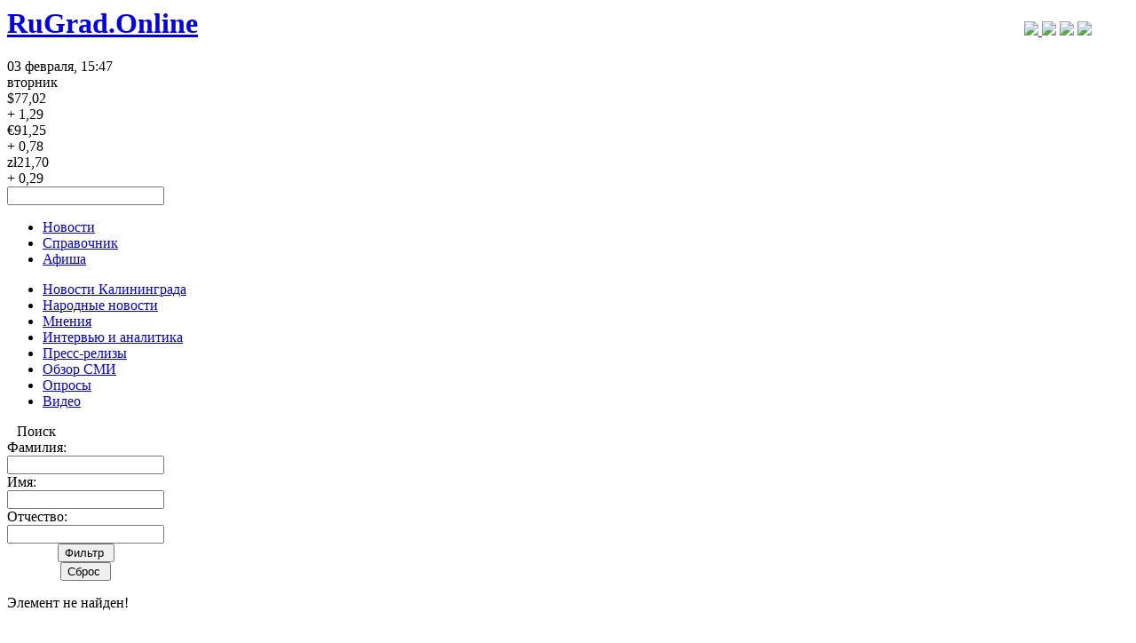

--- FILE ---
content_type: text/html; charset=UTF-8
request_url: https://rugrad.online/info/people/1278157/
body_size: 11556
content:
<!-- START: header -->
<!DOCTYPE HTML PUBLIC "-//W3C//DTD HTML 4.01 Transitional//EN"><html xmlns="https://www.w3.org/1999/xhtml" xmlns:og="https://ogp.me/ns#" xmlns:fb="https://www.facebook.com/2008/fbml">
<head>
	<meta http-equiv="Content-Type" content="text/html; charset=UTF-8" />
<meta name="robots" content="index, follow" />
<meta name="keywords" content="Калининград, Калининградская область, персоны, работа, образование" />
<meta name="description" content="Персоны Калининграда и Калининградской области" />
<link href="/bitrix/cache/css/ru/t1_reflekto/page_0742b4e92f4eb388a3df011ed859492f/page_0742b4e92f4eb388a3df011ed859492f_v1.css?1719745004265" type="text/css"  rel="stylesheet" />
<link href="/bitrix/cache/css/ru/t1_reflekto/template_c9ce545c8cbf96f364b18b2b91ec61fe/template_c9ce545c8cbf96f364b18b2b91ec61fe_v1.css?176461975959052" type="text/css"  data-template-style="true" rel="stylesheet" />
<script>if(!window.BX)window.BX={};if(!window.BX.message)window.BX.message=function(mess){if(typeof mess==='object'){for(let i in mess) {BX.message[i]=mess[i];} return true;}};</script>
<script>(window.BX||top.BX).message({"JS_CORE_LOADING":"Загрузка...","JS_CORE_NO_DATA":"- Нет данных -","JS_CORE_WINDOW_CLOSE":"Закрыть","JS_CORE_WINDOW_EXPAND":"Развернуть","JS_CORE_WINDOW_NARROW":"Свернуть в окно","JS_CORE_WINDOW_SAVE":"Сохранить","JS_CORE_WINDOW_CANCEL":"Отменить","JS_CORE_WINDOW_CONTINUE":"Продолжить","JS_CORE_H":"ч","JS_CORE_M":"м","JS_CORE_S":"с","JSADM_AI_HIDE_EXTRA":"Скрыть лишние","JSADM_AI_ALL_NOTIF":"Показать все","JSADM_AUTH_REQ":"Требуется авторизация!","JS_CORE_WINDOW_AUTH":"Войти","JS_CORE_IMAGE_FULL":"Полный размер"});</script>

<script src="/bitrix/js/main/core/core.min.js?1719744856225422"></script>

<script>BX.Runtime.registerExtension({"name":"main.core","namespace":"BX","loaded":true});</script>
<script>BX.setJSList(["\/bitrix\/js\/main\/core\/core_ajax.js","\/bitrix\/js\/main\/core\/core_promise.js","\/bitrix\/js\/main\/polyfill\/promise\/js\/promise.js","\/bitrix\/js\/main\/loadext\/loadext.js","\/bitrix\/js\/main\/loadext\/extension.js","\/bitrix\/js\/main\/polyfill\/promise\/js\/promise.js","\/bitrix\/js\/main\/polyfill\/find\/js\/find.js","\/bitrix\/js\/main\/polyfill\/includes\/js\/includes.js","\/bitrix\/js\/main\/polyfill\/matches\/js\/matches.js","\/bitrix\/js\/ui\/polyfill\/closest\/js\/closest.js","\/bitrix\/js\/main\/polyfill\/fill\/main.polyfill.fill.js","\/bitrix\/js\/main\/polyfill\/find\/js\/find.js","\/bitrix\/js\/main\/polyfill\/matches\/js\/matches.js","\/bitrix\/js\/main\/polyfill\/core\/dist\/polyfill.bundle.js","\/bitrix\/js\/main\/core\/core.js","\/bitrix\/js\/main\/polyfill\/intersectionobserver\/js\/intersectionobserver.js","\/bitrix\/js\/main\/lazyload\/dist\/lazyload.bundle.js","\/bitrix\/js\/main\/polyfill\/core\/dist\/polyfill.bundle.js","\/bitrix\/js\/main\/parambag\/dist\/parambag.bundle.js"]);
</script>
<script>(window.BX||top.BX).message({"LANGUAGE_ID":"ru","FORMAT_DATE":"DD.MM.YYYY","FORMAT_DATETIME":"DD.MM.YYYY HH:MI:SS","COOKIE_PREFIX":"RUGRAD_INFO","SERVER_TZ_OFFSET":"10800","UTF_MODE":"Y","SITE_ID":"ru","SITE_DIR":"\/","USER_ID":"","SERVER_TIME":1770122846,"USER_TZ_OFFSET":0,"USER_TZ_AUTO":"Y","bitrix_sessid":"653af5c1c9383d3668b826e0c907f59f"});</script>


<script src="//vk.com/js/api/openapi.js?77"></script>
<script src="//yandex.st/jquery/1.8.1/jquery.min.js"></script>
<script>BX.setJSList(["\/local\/templates\/t1_reflekto\/plugins\/owl-carousel\/owl.carousel.min.js","\/local\/templates\/t1_reflekto\/js\/main.js","\/local\/templates\/.default\/components\/reflekto\/advertising.banner\/vert_reflekto\/script.js","\/bitrix\/components\/bitrix\/search.title\/script.js"]);</script>
<script>BX.setCSSList(["\/bitrix\/components\/bitrix\/system.show_message\/templates\/.default\/style.css","\/local\/templates\/t1_reflekto\/plugins\/owl-carousel\/owl.carousel.min.css","\/local\/templates\/t1_reflekto\/plugins\/owl-carousel\/owl.theme.default.min.css","\/local\/templates\/t1_reflekto\/plugins\/owl-carousel\/owl.theme.green.min.css","\/local\/templates\/.default\/components\/reflekto\/advertising.banner\/top_reflekto\/style.css","\/local\/templates\/.default\/components\/reflekto\/advertising.banner\/vert_reflekto\/style.css","\/local\/templates\/t1_reflekto\/components\/reflekto\/currency.rates\/flat\/style.css","\/local\/templates\/t1_reflekto\/components\/bitrix\/menu\/reflekto_single\/style.css","\/local\/templates\/.default\/components\/bitrix\/search.title\/reflekto_search\/style.css","\/local\/templates\/.default\/components\/bitrix\/menu\/reflekto_main_menu\/style.css","\/local\/templates\/t1_reflekto\/components\/bitrix\/menu\/reflekto_tree\/style.css","\/local\/templates\/t1_reflekto\/components\/bitrix\/catalog.filter\/kobl_people_filter\/style.css","\/local\/templates\/.default\/components\/kobl\/blog.new_posts\/new_reflekto\/style.css","\/local\/templates\/.default\/components\/bitrix\/menu\/reflekto_main_menu_bottom\/style.css","\/local\/templates\/t1_reflekto\/styles.css","\/local\/templates\/t1_reflekto\/template_styles.css"]);</script>
<script type='text/javascript'>window['recaptchaFreeOptions']={'size':'normal','theme':'light','badge':'bottomright','version':'','action':'','lang':'ru','key':'6Ld-0BoUAAAAAG-KJl5FYWAKhOaoIb2nbCyAxwbA'};</script>
<script type="text/javascript"></script>



<script  src="/bitrix/cache/js/ru/t1_reflekto/template_88364feddade52f1bde360748178025c/template_88364feddade52f1bde360748178025c_v1.js?171974486653867"></script>
<script>var _ba = _ba || []; _ba.push(["aid", "00b00f30740ebdbcf0f1374bfeb7271c"]); _ba.push(["host", "rugrad.online"]); (function() {var ba = document.createElement("script"); ba.type = "text/javascript"; ba.async = true;ba.src = (document.location.protocol == "https:" ? "https://" : "http://") + "bitrix.info/ba.js";var s = document.getElementsByTagName("script")[0];s.parentNode.insertBefore(ba, s);})();</script>



	<meta name="viewport" content="width=device-width, initial-scale=1.0, maximum-scale=1.0">
	<meta name="google-site-verification" content="xp3ZL1GxzIsQLoCE862bFeW05cZ3hw7IXwZ5tRrXOEE" />
	<meta property="fb:admins" content="100003182941486, 100003254479237, 100001912279793"/>
	<meta property="fb:app_id" content="132897360211315"/>
	<meta name="yandex-verification" content="a398d0060c8b1516" />

	<link href='//fonts.googleapis.com/css?family=Open+Sans:400,600,700&subset=latin,cyrillic' rel='stylesheet' type='text/css'>

<!-- Yandex.Metrika counter -->
	<script type="text/javascript">
    (function(m,e,t,r,i,k,a){
        m[i]=m[i]||function(){(m[i].a=m[i].a||[]).push(arguments)};
        m[i].l=1*new Date();
        for (var j = 0; j < document.scripts.length; j++) {if (document.scripts[j].src === r) { return; }}
        k=e.createElement(t),a=e.getElementsByTagName(t)[0],k.async=1,k.src=r,a.parentNode.insertBefore(k,a)
    })(window, document,'script','https://mc.yandex.ru/metrika/tag.js?id=104204555', 'ym');

    ym(104204555, 'init', {ssr:true, webvisor:true, clickmap:true, ecommerce:"dataLayer", accurateTrackBounce:true, trackLinks:true});
	</script>
	<noscript><div><img src="https://mc.yandex.ru/watch/104204555" style="position:absolute; left:-9999px;" alt="" /></div></noscript>
<!-- /Yandex.Metrika counter -->

	<!-- Global site tag (gtag.js) - Google Analytics -->
	<script async src="https://www.googletagmanager.com/gtag/js?id=UA-135903407-1"></script>
	<script>
		window.dataLayer = window.dataLayer || [];
		function gtag(){dataLayer.push(arguments);}
		
		gtag('js', new Date());
		gtag('config', 'UA-135903407-1');

		function replaceDivResponsive(){
			if ($(window).width() < 768){
				// при ширине окна менее 768px перемещаем фильтр в шапку
				
				// -> BORDER SECTION
				$('.main-page-content .l-column.l-column_sidebar.sidebar.page-content__right-column').insertAfter($('.l-row.dark.page-content__films-and-events_dark'));
			} else {
				// в противном случае перемещаем в своё обычное место
				
				// -> BORDER SECTION
				$('.l-column.l-column_sidebar.sidebar.page-content__right-column').insertAfter($('.l-column.page-content__middle-column'));
			}
		}

		$(document).ready(replaceDivResponsive);
		$(window).resize(replaceDivResponsive);

	</script>


	<!-- CUSTOM STYLES FOR DEVELOPING [MOBILE VERSION] -->

	<link rel="stylesheet" href="/local/templates/t1_reflekto/css_custom/dmitry_styles.css">
	<link rel="stylesheet" href="/local/templates/t1_reflekto/css_custom/vecheslav_styles.css">
	<link rel="stylesheet" href="/local/templates/t1_reflekto/css_custom/aleksey_styles.css">

	<!-- END OF CUSTOM STYLES FOR DEVELOPING [MOBILE VERSION] -->


	<!--[if IE]>
		<link href="/local/templates/t1_reflekto/ie.css" media="screen, projection" rel="stylesheet" type="text/css"/>
	<![endif]--><title> | РуГрад.еу — Калининградский деловой портал</title></head>


<body class="info people 1278157   ">

	<script>
		window.fbAsyncInit = function() {
			FB.init({
			appId      : '257575301042694',
			xfbml      : true,
			version    : 'v2.5'
			});
		};

		(function(d, s, id){
			var js, fjs = d.getElementsByTagName(s)[0];
			if (d.getElementById(id)) {return;}
			js = d.createElement(s); js.id = id;
			js.src = "//connect.facebook.net/en_US/sdk.js";
			fjs.parentNode.insertBefore(js, fjs);
		}(document, 'script', 'facebook-jssdk'));
	</script>

	<div id="panel"></div>
<div class="l-wrapper wrapper">



	<!-- TOP BANNERS -->
	<div class="l-row ads-sticky-row-top">
		<div class="l-column top-promo" id="panel2">
						
		</div>
	</div>

	<!-- HEADER -->
	<div class="l-row">
		<div class="l-column header">
			
			<!-- HEADER MAIN LOGO -->
			<a class="header__main-logo-link" href="/"><h1 title="РуГрад.еу — Калининградский деловой портал" class="header__logo">RuGrad.Online</h1></a>

			<div class="header__info-block">
				<!-- HEADER INFO DATE -->
				<div class="header__info header__info_date">
					<div class="header__info__primary">03 февраля, 15:47</div>
					<div class="header__info__secondary">вторник</div>
				</div>
				
				<!-- HEADER INFO CURRENCY RATES -->
				    <div class="header__info header__info_currency">
        <div class="header__info__primary">
            <span class="header__info__symbol">$</span>77,02        </div>
        <div class="header__info__secondary">
            + 1,29        </div>
    </div>
    <div class="header__info header__info_currency">
        <div class="header__info__primary">
            <span class="header__info__symbol" style="text-indent: -.1em;">€</span>91,25        </div>
        <div class="header__info__secondary">
            + 0,78        </div>
    </div>
    <div class="header__info header__info_currency">
        <div class="header__info__primary">
            <span class="header__info__symbol" style="text-indent: -.1em;">zł</span>21,70        </div>
        <div class="header__info__secondary">
            + 0,29        </div>
    </div>



				<!-- HEADER INFO BORDERS -->
				<div class="header__info header__info_borders">
					<div class="header__info__primary">
						

					</div>
					<!-- <span class="header__info__symbol">€</span>52,03</div> -->
				</div>


							</div>


			<!-- HEADER SEARCH -->
			<div id="msearch">
				
	<div id="title-search">
        <form action="/search/index.php" class="search-form">
            <input  id="title-search-input" type="text" name="q"  class="search-form__input" />
        </form>
	</div>
<script type="text/javascript">
var jsControl = new JCTitleSearch({
	//'WAIT_IMAGE': '/bitrix/themes/.default/images/wait.gif',
	'AJAX_PAGE' : '/info/people/1278157/',
	'CONTAINER_ID': 'title-search',
	'INPUT_ID': 'title-search-input',
	'MIN_QUERY_LEN': 2
});
</script>
			</div>

			<!-- HEADER SOCIALS -->
			<div id="soznets" class="header__socials" style="position: absolute; top: 24px; right: 50px;"><a href="https://vk.com/rugrad">
				<img src="/bitrix/templates/t1_reflekto/images/icons/vk35.png">
				<a href="https://t.me/rugrad"><img src="/bitrix/templates/t1_reflekto/images/icons/tlg35.png"></a>
				<a href="https://www.youtube.com/user/rugradeueu"><img src="/bitrix/templates/t1_reflekto/images/icons/utb35.png"></a>
				<a href="https://zen.yandex.ru/id/5b75a379c8693100a9cdbefa"><img src="/bitrix/templates/t1_reflekto/images/icons/zen35.png">
			</a></div>

			<div style="clear:both;"></div>
				
    <ul class="header__menu header__menu_main">

                                <li><a href="/news/">Новости</a></li>
                                        <li class="active"><a href="/info/">Справочник</a></li>
                                        <li><a href="/afisha/">Афиша</a></li>
                
    </ul>

				

<ul class="header__menu header__menu_sub">
			<li><a href="/news/">Новости Калининграда</a></li>
		
			<li><a href="/public_news/">Народные новости</a></li>
		
			<li><a href="/opinion/">Мнения</a></li>
		
			<li><a href="/interview/">Интервью и аналитика</a></li>
		
			<li><a href="/news_release/">Пресс-релизы</a></li>
		
			<li><a href="/smi/">Обзор СМИ</a></li>
		
			<li><a href="/votes/">Опросы</a></li>
		
			<li><a href="/news/video/">Видео</a></li>
		

</ul>

				
			</div>
	</div>

	<!-- IS CURRENT PAGE MAIN CHECKING -->
		<!-- END OF IS CURRENT PAGE MAIN CHECKING -->
	
	<style>
		.header__bottom-menu-panel_fx {
			display: flex;
			justify-content: space-between;
			background: #738CD3;
			width: 100%;
			padding: 10px 0;
			margin: 0 auto;
			margin-top: 170px;

			position: fixed;
			overflow-y: hidden;
			overflow-x: scroll;
			bottom: 0;
			z-index: 200;
		}

		.header__bottom-menu-panel-item {
			display: flex;
			flex-direction: column;
			justify-content: space-between;
			align-items: center;
			flex: 0 0 calc(100px - 40px);
			min-width: calc(100px - 40px);
			margin: 0 20px;

			text-decoration: none;
		}

		.header__bottom-menu-panel-item img {
			width: 30%;
			min-height: 21px;
			margin-bottom: 3.4px;
		}

		.header__bottom-menu-panel-item span {
			display: inline-block;
			min-height: 12px;
			margin-top: auto;
			margin-bottom: auto;

			color: #fff;
			text-align: center;
			text-transform: uppercase;
			font-family: 'Open Sans';

			font-size: 8px;
		}

		/* STATES */
		.header__bottom-menu-panel_fx {
			display: none;
		}

		.bottom-menu-panel__menu-links-list.hide {
			display: none;
		}

		.bottom-menu-panel__menu-links-list {
			/* display: none; */
			width: 100vw;

			position: fixed;
			bottom: 40px;
		}

		.bottom-menu-panel__menu-links-list {
			font-size: 20px;
		}

		.bottom-menu-panel__menu-links-list #global {
			background: #738cd3 !important;
			background-image: none !important;
			box-shadow: none !important;
			padding: 0;
		}

		.bottom-menu-panel__menu-links-list #global li {
			width: 33.3333%;
			/* box-shadow: 1px 1px rgb(255 255 255 / 35%); */
			box-shadow: 0.5px 0.5px rgb(255 255 255 / 35%);
			padding: 10px 0;
			
			text-align: center;
		}

		.bottom-menu-panel__menu-links-list #global li.active {
			/* background: #5c6c9a; */
			background-size: 1.4px;
		}

		.bottom-menu-panel__menu-links-list ul {
			display: flex;
			justify-content: space-between;
			/* padding: 10px 0; */
			list-style: none;
    		color: #fff;
			padding-left: 0;
		}

		.bottom-menu-panel__menu-links-list li a {
			padding: 5px;

			outline: none;
		}

		@media (max-width: 767px) {
			.header__bottom-menu-panel_fx {
				display: flex;
			}
		}
	</style>

	<script>
		document.addEventListener("DOMContentLoaded", function(event) { 
			const $bottomMenu_openMenuBtn = document.querySelector('#bottom-menu-open-panel-item');
			const $bottomMenu_MenuContentPanel = document.querySelector('.bottom-menu-panel__menu-links-list');

			$bottomMenu_openMenuBtn.addEventListener('click', event => {
				
				$($bottomMenu_MenuContentPanel).hasClass('hide')
					? $($bottomMenu_MenuContentPanel).removeClass('hide')
					: $($bottomMenu_MenuContentPanel).addClass('hide');

				
			}) 
		});
	</script>

	<!-- MOBILE BOTTOM PANEL -->
	<div class="header__bottom-menu-panel_fx">

		<!-- INFO MOBILE BOTTOM MENU CASE -->
					<a class="header__bottom-menu-panel-item" id="bottom-menu-open-panel-item" href="javascript:void(0);">
				<img src="/local/templates/t1_reflekto/images/svg/mobile_menu__menu.svg" alt="">
				<span>Меню</span>
			</a>
			<a class="header__bottom-menu-panel-item" id="bottom-menu-open-panel-item" href="https://rugrad.eu/info/firms/">
				<img src="/local/templates/t1_reflekto/images/svg/info_mobile_bottom_menu/handbook_addr_book_icon.svg" alt="">
				<span>Адресная книга</span>
			</a>
			<a class="header__bottom-menu-panel-item" id="bottom-menu-open-panel-item" href="https://rugrad.eu/info/people/">
				<img src="/local/templates/t1_reflekto/images/svg/info_mobile_bottom_menu/handbook_persons_icon.svg" alt="">
				<span>Персоны</span>
			</a>
			<a class="header__bottom-menu-panel-item" id="bottom-menu-open-panel-item" href="https://rugrad.eu/info/maps/">
				<img src="/local/templates/t1_reflekto/images/svg/info_mobile_bottom_menu/handbook_maps_icon.svg" alt="">
				<span>Карты</span>
			</a>
			<a class="header__bottom-menu-panel-item" id="bottom-menu-open-panel-item" href="https://rugrad.eu/info/reviews/">
				<img src="/local/templates/t1_reflekto/images/svg/info_mobile_bottom_menu/handbook_data_bases_icon.svg" alt="">
				<span>БАЗЫ Данных</span>
			</a>
			<a class="header__bottom-menu-panel-item" id="bottom-menu-open-panel-item" href="https://rugrad.eu/ads/">
				<img src="/local/templates/t1_reflekto/images/svg/info_mobile_bottom_menu/handbook_advertising_icon.svg" alt="">
				<span>Объявления</span>
			</a>
			<a class="header__bottom-menu-panel-item" id="bottom-menu-open-panel-item" href="https://rugrad.eu/info/probki/">
				<img src="/local/templates/t1_reflekto/images/svg/info_mobile_bottom_menu/handbook_traffic_icon.svg" alt="">
				<span>Пробки</span>
			</a>

		<!-- MAIN MOBILE BOTTOM MENU CASE -->
		
		<!-- MENU -> TO SHOW ON CLICK -->
		<div class="bottom-menu-panel__menu-links-list hide" style="">
		<nav id="global"><ul><li ><a href="/news/">Новости</a></li><li class="active"><a href="/info/">Справочник</a></li><li ><a href="/afisha/">Афиша</a></li></ul></nav>		</div>
	</div>
	
	<!-- END OF MOBILE BOTTOM PANEL -->

	
	<!-- CONTENT PART -->
	<div class="l-row main-content ">
		<!-- LEFT COL -->
		<div id="left_menu_column" class="l-column l-column_sidebar sidebar page-content__sidebar">
			<div style="" class="l-column_sidebar__banner-section">
				
				

			</div>


			<div class="content-block-body"><form name="arrFilter_form" action="/info/people/search.php" method="get">
		<table class="people-filter-table" cellspacing="0" cellpadding="0" border="0">
	<thead>
	<tr>
		<td><div class="pfleft-rugrad">&nbsp;</div></td>
		<td><div class="pftitle-rugrad"><div class="pftext-rugrad">Поиск</div></div></td>
		<td><div class="pfright-rugrad">&nbsp;</div></td>
	</tr>
	</thead>
	<tbody>
									<tr><td colspan="3" class="filter-field-title">Фамилия:</td></tr>
				<tr><td colspan="3" class="filter-field"><input type="text" name="arrFilter_pf[LAST_NAME]" placeholder="Фамилия"></td></tr>
												<tr><td colspan="3" class="filter-field-title">Имя:</td></tr>
				<tr><td colspan="3" class="filter-field"><input type="text" name="arrFilter_pf[PNAME]" placeholder="Имя"></td></tr>
												<tr><td colspan="3" class="filter-field-title">Отчество:</td></tr>
				<tr><td colspan="3" class="filter-field"><input type="text" name="arrFilter_pf[SECOND_NAME]" placeholder="Отчество"></td></tr>
						</tbody>
	<tfoot>
		<tr>
			<td colspan="3" align="center"><input type="submit" name="set_filter" class="people-filter-sbtn" value="Фильтр " /><input type="hidden" name="set_filter" value="Y" /><br /><input type="submit" name="del_filter" class="people-filter-sbtn" value="Сброс " /></td>
		</tr>
	</tfoot>
	</table>
</form>
</div>			
			

		</div>

		<!-- MIDDLE COL -->
		<div class="l-column page-content__middle-column ">
			<div class="l-row">

				<!-- START: site_root/sect_inc_top.php -->
<div class="l-column">
    <div class="l-row l-row_content">

<!-- END: site_root/sect_inc_top.php --><pre id='main.include' hidden>/home/bitrix/ext_www/rugrad.online/sect_inc_top.php</pre><!-- END: header -->

				<!-- CENTER COLUMN - MAIN_CONTENT --> 



<p><font class="errortext">Элемент не найден!</font></p>

<br />
<div align="center">
<!--'start_frame_cache_Zg1Ab0'--><!--'end_frame_cache_Zg1Ab0'--></div>

 <!-- START: footer -->
<!-- START: IncludeComponent("reflekto:advertising.banner", "block_x_mobile", ...  -->
<!-- END: IncludeComponent("reflekto:advertising.banner", "block_x_mobile", ...  -->


<!-- START: site_root/sect_inc_bottom.php -->
</div>
</div>
<!-- END: site_root/sect_inc_bottom.php -->

	<!-- /section -->


	</div>
	</div>



	<!-- RIGHT COL -->
	<div class=" l-column l-column_sidebar sidebar page-content__right-column " id="main_right_col">

		
    <div class="section banner">
        <a href="https://пионерский-курорт.рф/?erid=2W5zFK4Conp"><img alt="" title="" src="/upload/bx/977/gxmyp8utvqczdh4r2cisqcw9yachj3ls.gif" width="210" height="300" style="border:0;" /></a>    </div>




      <div id="comp_2a5d82ec8ce7540901cd1a2678733c90"></div><div id="comp_ab15f326d1b16a0283f9c1c4399ea773"></div><div id="comp_53434f93f3894c56f929d3b25d5fbe47"></div>

 


<!--

  <div class="content_title_rugrad"><a href="/communication/blogs/group/14/" title="Перспективы развития Калининградской области" >Перспективы развития Калининградской области</a></div>
 
<div class="section section_blogs">
    <a href="/columns/" class="section__heading">Авторские колонки</a>


    
  

</div>  <br />


-->


 





<!-- 111003 KirBIBA -->

<!-- =========================== quest-listall-main -->
<div class="quest-listall-main">

<!-- =========================== TOP_PAGER -->

<!-- ************************ Start list -->

<!-- =========================== BOTTOM_PAGER -->

<br />
<div class="quest-listall-fulllisturl"><a href="/communication/consultations/" title="Все консультации" >Все консультации</a></div>

<!-- =========================== /quest-listall-main -->
</div>

<!-- =========================== debug -->
<!-- =========================== /debug -->





<!--

  <div class="content_title_rugrad"><a href="/finances/question_auc/" title="Консультация специалиста по аукционам" >Консультация по аукционам</a></div>
 <img src="/upload/iblock/b79/b795f317cb8c7a9179a0e9fdc2f2afc3.jpg"  style="padding:0 5px 5px 0;float:left"  alt="" width="60" height="82" />  <div style="padding: 0pt 0pt 5px; font-weight: bold; font-size: 12px; text-align: left;"><a href="/finances/question_auc/" title="Задай свой вопрос по аукционам" >задай вопрос</a></div>
 Данилова Ольга,
  <br />
 генеральный директор
  <br />
 ООО СО &quot;Тендер Консалтинг&quot;
  <br />

-->





<style>
	#vk_widget {
		width: 220px;
		height: 290px;
	}
	
	@media (max-width: 767px) {
		#vk_widget, #vk_groups {
			width: 100% !important;
		}
	}

</style>

<!-- VK Widget -->
<div id="vk_widget">
	<div id="vk_groups" class="1234567_1" style="width: 220px;height: 290px;"></div>
</div>
<script type="text/javascript">
// VK.Widgets.Group("vk_groups", {mode: 0, width: "auto", height: "auto"}, 27397641);

function VK_Widget_Init(){
	document.getElementById('vk_groups').innerHTML = "";
	var vk_width = document.getElementById('vk_widget').clientWidth;
	VK.Widgets.Group("vk_groups", {mode: 0, width: vk_width, height: "auto"}, 27397641);
};
window.addEventListener('load', VK_Widget_Init, false);
window.addEventListener('resize', () => {
	document.getElementById('vk_widget').remove();
	VK_Widget_Init();
}, false);

</script>
<br />

  <!-- div class="content_title_rugrad"><a title="Доклады" href="/reports/" >Доклады</a></div -->
   <!-- div class="content_flist_rugrad"><a title="Все доклады" href="/reports/" >Все доклады</a></div -->



	</div>
</div>


<!-- FOOTER -->
	<div class="l-row footer__wrapper">
	<div class="l-column l-column_double_wide dark footer">

		<div class="block-list footer__top-part-block">
			<div class="block">
				<div class="footer__logo">RuGrad.eu</div>
			</div>

			<div class="block">

				
    <ul class="footer__menu">

                                <li><a href="/news/">Новости</a></li>
        
                                <li class="active"><a href="/info/">Справочник</a></li>
        
                                <li><a href="/afisha/">Афиша</a></li>
        
        
    </ul>

			</div>
		</div>

		<div class="block-list block-wide footer__bottom-part-block">

			<div class="block footer__contacts-info-item">
				<div class="block__heading">Редакция</div>
				<div class="block__details">
					<!-- START: include_areas/contacts -->
<noindex>
    <a class="contact-email" href="mailto:info@rugrad.online">info@rugrad.online</a>
<a class="contact-email" href="mailto:rugrad.39@yandex.ru">rugrad.39@yandex.ru</a> </br>
    <a href="tel:84012309422">8 (4012) 309-422</a>
    </br>
</noindex> 
<a href="/about/">О портале</a>
<!-- END: include_areas/contacts -->				</div>
			</div>
			<div class="block footer__contacts-info-item footer__contacts-info-item_pr-service">
				<div class="block__heading">Рекламная служба</div>
				<div class="block__details">
					<!-- START: include_areas/adv_service -->
    <noindex>
        <!-- a class="contact-email" href="mailto:reklama@rugrad.online">reklama@rugrad.online</a><br/ -->
        <a class="contact-email" href="mailto:reklama@rugrad.online">reklama@rugrad.online</a>
        <a href="tel:84012309406">8 (4012) 309-406</a>
    </noindex>
 <br>
<a href="/about/advertising/box11.php">Реклама</a>
<!-- END: include_areas/adv_service -->
				</div>
			</div>

			<div id="soznets" class="footer__socials"><a href="https://vk.com/rugrad">
				<img src="/bitrix/templates/t1_reflekto/images/icons/vk35.png">
				<a href="https://t.me/rugrad"><img src="/bitrix/templates/t1_reflekto/images/icons/tlg35.png"></a>
				<a href="https://www.youtube.com/user/rugradeueu"><img src="/bitrix/templates/t1_reflekto/images/icons/utb35.png"></a>
				<a href="https://zen.yandex.ru/id/5b75a379c8693100a9cdbefa"><img src="/bitrix/templates/t1_reflekto/images/icons/zen35.png">
			</a></div>

			<div class="block  footer__copyright-wrapper">
				<div class="block__details footer__copyright">
					<!-- START: include_areas/copyright -->
Все права защищены. Любое использование материалов допускается только с письменного согласия.
<!-- END: include_areas/copyright -->
				</div>
			</div>
			<div class="block  footer__copyright-wrapper">
				<div class="block__details footer__copyright">
					<!-- START: include_areas/copyright2 -->
Отдельные страницы сайта могут содержать вредную для детей информацию. <span class="rated18">18+</span><br />
<a href="/about/persdata/">Политика в отношении обработки персональных данных </a>
<!-- END: include_areas/copyright2 -->					</div>
			</div>

			<div class="block footer__mobile-error-response-about">
				<div class="block__details"><a href="//mobile.rugrad.eu"><i class="icon-mobile"></i> Мобильная версия</a></div>
				<div class="block__details">
					<!-- START: include_areas/adderror -->
<noindex><a rel="nofollow" href="#" onclick="window.open('/about/error/add.php?url=https://rugrad.online/info/people/1278157/', '','location=no,menubar=no,scrollbars=no,resizable=yes,width=550,height=700,left=100,top=100'); return false;">нашли ошибку</a>&nbsp;</noindex><br />
<a href="https://rugrad.online/about/persdata/soglasiepd.php"> Согласие субъекта персональных данных на обработку его персональных данных </a>
<!-- END: include_areas/adderror -->					</div>
			</div>
			<div class="block footer__users-view-block">
				<div class="block__details">
					<!-- START: include_areas/counters -->
<table cellspasing="0" cellpadding="0" border="0" style="float:right;   border-spacing: 2px;
    border-collapse: separate;"><tr><td><!--LiveInternet counter--><script>
new Image().src = "//counter.yadro.ru/hit?r"+
escape(document.referrer)+((typeof(screen)=="undefined")?"":
";s"+screen.width+"*"+screen.height+"*"+(screen.colorDepth?
screen.colorDepth:screen.pixelDepth))+";u"+escape(document.URL)+
";h"+escape(document.title.substring(0,150))+
";"+Math.random();</script><!--/LiveInternet-->
<!--LiveInternet logo--><a href="//www.liveinternet.ru/stat/rugrad.eu/index.html"
target="_blank"><img src="//counter.yadro.ru/logo?14.6"
title="LiveInternet: показано число просмотров и посетителей за 24 часа"
alt="" style="border:0" width="88" height="31"/></a><!--/LiveInternet-->
	 
<!-- Yandex.Metrika counter -->
<script type="text/javascript" >
    (function (d, w, c) {
        (w[c] = w[c] || []).push(function() {
            try {
                w.yaCounter15948589 = new Ya.Metrika({
                    id:15948589,
                    clickmap:true,
                    trackLinks:true,
                    accurateTrackBounce:true,
                    webvisor:true,
                    ut:"noindex"
                });
            } catch(e) { }
        });

        var n = d.getElementsByTagName("script")[0],
            s = d.createElement("script"),
            f = function () { n.parentNode.insertBefore(s, n); };
        s.type = "text/javascript";
        s.async = true;
        s.src = "https://mc.yandex.ru/metrika/watch.js";

        if (w.opera == "[object Opera]") {
            d.addEventListener("DOMContentLoaded", f, false);
        } else { f(); }
    })(document, window, "yandex_metrika_callbacks");
</script>
<noscript><div><img src="https://mc.yandex.ru/watch/15948589?ut=noindex" style="position:absolute; left:-9999px;" alt="" /></div></noscript>
<!-- /Yandex.Metrika counter --></td><td align="center" valign="middle"><div class="foter-counter"><div class="foter-counter"><a href="//www.yandex.ru/cy?base=0&host=rugrad.eu"><img src="//www.yandex.ru/cycounter?rugrad.eu" width="88" height="31" alt="Яндекс цитирования" border="0"></a></div></td><td align="center" valign="middle"><div class="foter-counter"></div></td></tr><tr><td align="center" valign="middle"><div class="foter-counter"><!-- begin of Top100 logo --><!-- a href="//top100.rambler.ru/top100/"><img src="//top100-images.rambler.ru/top100/banner-88x31-rambler-blue.gif" alt="Rambler's Top100" width="88" height="31" border="0" /></a --><!-- end of Top100 logo --></div></td><td align="center" valign="middle"><!-- Rating@Mail.ru LOGO --><!-- a target=_top href="//top.mail.ru/jump?from=1393137"><img src="//d1.c4.b5.a1.top.list.ru/counter?id=1393137;t=217;l=1" border=0 height=31 width=88 alt="Рейтинг@Mail.ru"/></a --><!--/LOGO--></td><td align="center" valign="middle"><div class="foter-counter"><img height="0" alt="" width="0" src="//d1.c4.b5.a1.top.list.ru/counter?id=1393137"/><a href="//top100.rambler.ru/top100/"><img src="//counter.rambler.ru/top100.cnt?1345657" alt="" width="0" height="0" border="0" /></div></td></tr></table><!-- END: include_areas/counters -->				</div>
			</div>
		</div>

	</div>
</div>
	
	<div style="clear:both;"></div>




</div>
<script type="text/javascript">
	/*
	if(document.querySelector('.top-promo__vertical').innerHTML!="") {

		var el = document.querySelector('#main_right_col');
		el.className = el.className + " sidebar_promo";
	}*/
</script>

</body>
</html>

<!-- END: footer -->

--- FILE ---
content_type: text/css
request_url: https://rugrad.online/local/templates/t1_reflekto/css_custom/dmitry_styles.css
body_size: 10187
content:
/*
*****************************************************************
***** BASE ELEMENTS STYLES [T1_REFLEKTO TEMPLATE -> MOBILE] ***** 
*****************************************************************
*/
.article__meta .article__source .article__meta__label {
    letter-spacing: 0;
    text-transform: capitalize;
    display: flex;
    font-size: 14px;
}

/* @media (min-width: 992px) { */
    .section.section_news-list .title-selector.title-selector--desktop span.colon {
        display: none;
    }
/* } */


.article__meta .article__source .article__meta__label::after {
    content: ':';
    font-size: 14px;
}

.section_single-article a {
    display: inline-block;
    padding-top: 2px;
}

@media (min-width: 992px) {
    .billboard-pages.billboard-page aside {
        width: 27%;
    }
}

@media (max-width: 575px) {
    .section__more {
        font-size: 13px;
        display: flex;
        align-items: flex-end;
        justify-content: space-between;
    }

    .section__more a {
        color: #ff9b19;
        font-size: 14px;
    }

    /* .section.section_user-news .section__more {
        display: inline;
    }

    .section.section_user-news .section__more a {
        margin-right: 4px;
    } */

    .section.section_user-news .section__more {
        margin-bottom: 20px;
    }
}


/* SECTION HEADING */
@media (max-width: 575px) {
    body.index .section__heading {
        padding-top: 16px !important;
        padding-bottom: 16px !important;
    }
    
    .section__heading {
        display: flex;
        align-items: center;
        
        font-weight: bold;
        font-size: 16px;

        border-top: 2px solid #8D8C8D;
        border-bottom: 1px solid #8D8C8D;
    }

    .section__heading:before {
        margin-top: -3px;
        margin-right: 16px;
        
        background-size: 41px;
        width: 22px;
        height: 22px;
    }
}

@media (max-width: 575px) {
    .article_illustrated .article__image_thumbnail {
        margin-right: 16px;
    }
}


/* FB WIDGET */
@media (max-width: 575px) {
    .fb-like-box.fb_iframe_widget,
    #vk_widget {
        display: none;
    }
}


/* ALL CONSULTATIONS */
@media (max-width: 575px) {
    .quest-listall-fulllisturl {
        text-align: right;
    }

    .quest-listall-fulllisturl a {
        display: flex;
        align-items: center;
        justify-content: flex-end;
    }
    
    .quest-listall-main br {
        display: none;
    }

    .quest-listall-fulllisturl > a::after {
        content: '\e803';
        display: inline-block;
        width: 1em;
        text-align: center;
        text-decoration: inherit;
        text-transform: none;
        font-weight: normal;
        font-style: normal;
        font-variant: normal;
        font-family: "rugrad";
        line-height: 1em;
        color: #ff9b19;
        font-size: 1.7em;
        speak: none;
    }
}



/*
********************************************************
***** NEWS PAGE WITH EVENTS PAGE SETTINGS [MOBILE] ***** 
********************************************************
*/

.news-page,
.events-page {
    display: flex;
    flex-direction: column;
}

.news-page .header__logo,
.events-page .header__logo {
    font-size: 0;
}

@media (max-width: 575px) {
    body.billboard-pages.events-page article.single section + script + br,
    body.billboard-pages.events-page article.single section + script + br + br {
        display: none !important;
    }
    
    body.billboard-pages.events-page article.single {
        margin-bottom: 0;
    }
}


/* SECTION BLOG SECTION COMPONENT STYLES [MOBILE] */
@media (max-width: 575px) {
    .section.section_blogs .article__text {
        width: 70%;
    }
}



/*
*************************************
***** PUBLIC NEWS PAGE [MOBILE] ***** 
*************************************
*/

@media (max-width: 575px) {
    body.public_news .l-column.l-column_sidebar.sidebar.page-content__right-column .section.section_blogs {
        display: block !important;
    }

    body.public_news .section.section_news-list br {
        display: none;
    }

    body.public_news #left_menu_column {
        padding-bottom: 16px;
    }

    body.public_news #left_menu_column br {
        display: none;
    }
    
    body.public_news .l-column.l-column_double.content.content_wide {
        order: 0;
    }
    
    body.public_news #left_menu_column.page-content__sidebar {
        order: 1 !important;
    }
    
    body.public_news .l-column.l-column_sidebar.sidebar.page-content__right-column {
        order: 2 !important;
        display: flex;
        flex-direction: column;
    }
    
    body.public_news .l-column.l-column_sidebar.sidebar.page-content__right-column .section:first-child {
        order: 1;
    }
    
    body.public_news .l-column.l-column_sidebar.sidebar.page-content__right-column .section:nth-child(2) {
        order: 0;
    }
    
    body.public_news .fb-like-box.fb_iframe_widget.fb_iframe_widget_fluid {
        display: none;
    }
    
}

/*
********************************************
***** PUBLIC NEWS DETAIL PAGE [MOBILE] ***** 
********************************************
*/

body.news-detail {}

@media (max-width: 575px) {
    body.news-detail .fb-like-box iframe {
        display: none;
    }

    body.news-detail #left_menu_column {
        display: block;
        display: none;
    }

    body.news-detail .article__image-group .article__image {
        width: 100% !important;
        max-width: 100% !important;
    }

    body.news-detail #main_right_col .section img {
        width: 100% !important;
        height: auto;
    }

    body.news-detail .section_single-article img {
        max-width: calc(100vw - 50px);
        margin: 0;
        float: left;
    }

    body.news-detail .section_single-article > div:last-child {
        height: 25vw !important;
    }

    body.news-detail #main_right_col {
        margin-top: 0;
    }

    body.news-detail .article__image-group {
        margin-bottom: 0;
    }

    body.news-detail .section_single-article .article {
        margin-bottom: 0 !important;
    }
    
    body.news.news-detail .section.section_single-article .article__tags + div {
        display: none !important;
    }

    body.news-detail .section.section_single-article ul.context_list {
        margin-bottom: 0;
    }

    body.news-detail iframe[width="640"] {
        width: calc(100vw - 75px);
        height: 50vw;
    }

}



/*
***********************************
***** BILLBOARD PAGE [MOBILE] ***** 
***********************************
*/

/* BILLBOARD PAGE -> MAIN SETTINGS */

@media (min-width: 992px) {
    .billboard-pages.billboard-page #thumbs .thumb {
        width: 20%;
        padding: 8px;
    }
    
    .billboard-pages.billboard-page #thumbs .thumb img {
        width: 100%;
    }

    .billboard-pages.billboard-page #thumbs .thumb a:before {
        width: auto !important;
    }
}

@media (max-width: 575px) {
    .billboard-pages article {
        width: calc(100vw - 20px);
    }

    .billboard-pages aside {
        width: 100vw;
        margin-left: 0;
        margin-bottom: 0;
    }
    
    .billboard-pages #wrapper {
        display: flex;
        flex-direction: column;
    }
    
    .billboard-pages #wrapper {
        width: 100vw;
    }

    .billboard-pages .fb-like-box.fb_iframe_widget,
    .billboard-pages #vk_widget {
        display: none !important;
    }
    

    
    /* BILLBOARD PAGE -> CONCERTS PAGE [MOBILE] */
    .billboard-pages:not(.billboard-page) .poster img {
        width: 100%;
        height: auto !important;
    }
    
    .billboard-pages:not(.billboard-page) .events .event {
        min-width: calc(100vw - 40px) !important;
    }



    /* BILLBOARD PAGE -> PROJECT PAGE [MOBILE] */
    .billboard-pages:not(.billboard-page) .billboard__project-list > section {
        width: calc(100% + 20px);
    }


    /* BILLBOARD PAGE -> CINEMA DETAIL PAGE [MOBILE] */
    .billboard-pages:not(.billboard-page) .events.movies .poster {
        width: auto !important;
    }
    
    .billboard-pages:not(.billboard-page) .events.movies > .event.movie:first-child .poster {
        /* margin-top: 20px !important; */
        margin-top: 8px !important;
    }

    .billboard-pages:not(.billboard-page).event.movies {
        padding-top: 20px !important;
    }



    /* BILLBOARD PAGE -> PLACES PAGE */
    .billboard-pages:not(.billboard-page) .places .place {
        width: calc(100% - 4px);
    }
}

/* BILLBOARD PAGE -> NEWS PAGE [MOBILE] */
.billboard-pages article.news .general-comments, 
.billboard-pages article.news h2 a:not([href="/afisha/news/"]) {
    display: none;
}


@media (max-width: 575px) {
    body.billboard-pages.news-page .article.js-mediator-article > p > b > br,
    body.billboard-pages.news-page .article.js-mediator-article > p > br {
        display: none;
    }
    
    body.billboard-pages.news-page .article.js-mediator-article {
        margin-bottom: 0;
    }

    body.billboard-pages.news-page article.single > section + br + br + div {
        margin-left: 20px;
    }
    
    body.billboard-pages.news-page .article.js-mediator-article > p > img {
        display: inline-block;
        margin-top: 10px !important;
        margin-bottom: 10px !important;
        margin-left: 0 !important;
        margin-right: 0 !important;
        padding: 0;
    }

    body.billboard-pages.news-page .opinions .opinion p {
        margin-top: 8px;
        margin-bottom: 21px;
    }

    .billboard-pages.news-page article.single.opinion + section + div {
        margin-left: 16px;
    }

    .billboard-pages.news-page article.single.opinion br {
        display: none;
    }
}


@media (max-width: 575px) {
	.billboard-pages article.news .list-item .person img {
        width: 70px;
        height: 70px;
        border-radius: 50%;
    }

    .billboard-pages article.news .list-item .person {
        margin-right: 0;
    }
}







/* BILLBOARD PAGE -> CINEMA SECTION [DESKTOP] */
.billboard-page .movies-list__desk {
    display: block;
}

.billboard-page .movies-list__mob {
    display: none;
}

.billboard-page .movies .movie a:hover .synopsis {
    width: 100%;
    height: 100%;
}

@media (max-width: 575px) {
    .billboard-page section.news-slider + script + section {
        width: 100% !important;
    }
}

@media (min-width: 992px) {
    .billboard-page article {
        width: 680px;
    }

    .billboard-page .events.movies,
    .billboard-page .events
     {
        display: flex !important;
        flex-wrap: wrap;
        width: 58.4vw;
		max-width:680px;
    }
	.billboard-page .events {
		display:grid!important;
		grid-gap:15px;
		grid-template-columns:1fr 1fr 1fr;
    	width: 100%;
	}
	.billboard-page  .events .event {
		margin-right:0;
		width: 100%;
		padding-bottom: 0;
	}
	.billboard-page  .events .event .poster img {
		width: 100%;
    	object-fit: cover;
	}
}






@media (max-width: 484px) {
    .events.movies > div {
        display: inline;
    }
    
    .billboard-page #slider .caption {
        top: 80%;
        transform: translateY(50px);
    }
}

.billboard-footer__mobile {
    display: none !important;
}
.billboard-footer__desktop {
    display: block !important;
    min-height: 235px;
}


@media (max-width: 575px) {
    /* HEADER */
    .billboard-footer,
    .billboard-page footer {
        padding: 0;
    }

    .billboard-page header {
        /* display: none; */
    }


    /* FOOTER */
    .billboard-footer__desktop {
        display: none !important;
    }
    
    .billboard-footer__mobile {
        display: block !important;
        width: 100vw !important;
    }
    
    .billboard-footer__mobile > div {
        width: 100vw !important;

    }

    

    .events.movies > div {
        display: inline;
    }
    .billboard-page .dimensions input {
        display: none !important;
    }
    
    /* BILLBOARD PAGE -> BASE ELEMENTS STYLES */
    .billboard-page section {
        width: calc(100% - 20px);
        margin-left: 0;
        padding-left: 0;

        overflow: hidden;
    }

    /* BILLBOARD PAGE -> ELEMENTS STYLES */
    .billboard-page div#wrapper {
        display: flex !important;
        flex-direction: column !important;
        width: 100vw;
    }

    .billboard-page div#wrapper article {
        width: calc(100%);
        padding-top: 21px;
    }

    .billboard-page div#wrapper article .news-slider {
        width: 100%;
    }

    .billboard-page #slider {
        width: 103% !important;
        height: 430px;
    }

    .billboard-page #slider .slide img {
        width: 100%;
        height: auto;
    }

    .billboard-page #slider .slide {
        /* width: calc(100% - 40px) !important; */
        width: calc(100% - 20px) !important;
        height: auto !important;
    }
    
    .billboard-page #slider .caption {
        width: calc(100% - 40px);
        bottom: -130px;
    }

    .billboard-page .movies .movie .genre {
        margin-bottom: 8px !important;
    }

    /* BILLBOARD PAGE -> OPINIONS + PHOTOREPORT SECTION */
    .billboard-page aside {
        display: flex;
        flex-direction: column;
        /* width: calc(100vw - 30px); */
        width: calc(100vw);
        margin-left: 0;
        margin-bottom: 0;
    }

    .billboard-page .opinions h2::after,
    .billboard-page .opinions h2 i.sidebar-opinions,
    .billboard-page .reports h2::after,
    .billboard-page .reports h2 i.sidebar-photos {
        display: none;
    }

    .billboard-page .reports .report .gallery,
    .billboard-page .reports .report .gallery img:first-child {
        width: calc(100vw - 40px);
        height: auto;
        /* margin-bottom: 12px; */
        margin-bottom: 8px;
    }

    .billboard-page .reports .report .gallery {
        /* margin-bottom: 22px; */
        margin-bottom: 22px;
    }

    .billboard-page .opinion__person-info {
        vertical-align: top;
    }

    .billboard-page .opinion__person-info .name {
        margin-top: 8px;
        margin-bottom: 8px;
    }
    
    .billboard-page .opinion__person-info .name,
    .billboard-page .opinion__person-info .occupation {
        font-size: 14px;
    }

    .billboard-page .opinion__person-info .occupation {
        line-height: 20px;
    }

    .billboard-page .person + p {
        display: inline-block;
        padding-top: 0;
        margin-top: 14px;
        /* margin-top: 16px; */

        font-weight: bold;
        font-size: 14px;
        line-height: 20px;
    }

    .billboard-page .opinion {
        margin-bottom: 32px;
    }

    .billboard-page .opinion:last-child {
        margin-bottom: 12px !important;
    }

    .billboard-page .opinion a {
        padding: 0;
    }

    .billboard-page .opinions h2 a,
    .billboard-page .reports h2 a {
        font-weight: bold;
        color: #738cd3;
    } 

    .billboard-page .reports .report {
        width: auto;
    }
    
    .billboard-page .reports .report .date,
    .billboard-page .reports .report .date .place {
        display: inline-block;
        font-size: 14px;
        margin-bottom: 8px;
    }
    
    .billboard-page .reports .report .date + h3 {
        display: block;
        font-weight: bold;
        /* margin-bottom: 24px; */
        margin-bottom: 33px;
    }
    
    .billboard-page .reports .report .gallery img:not(:first-child) {
        /* width: calc((100vw - 40px) / 2 - 3px - 6px); */
        width: calc((100vw - 40px) / 2 - 3px - 3px);
        height: auto;
    }
    
    .billboard-page .reports .report .gallery img:nth-child(2) {
        /* margin-right: 17px; */
        margin-right: 12px;
    }

    .billboard-page .reports .report .gallery img:last-child {
        margin-right: 0;
    }

    /* TODO > TEMPORARY STYLES [TO REMOVE AFTER USAGE] */
    .billboard-page #menu {
        max-width: 100vw !important;
        display: flex !important;
        flex-wrap: nowrap !important;
        max-height: 80px !important;
        overflow: hidden !important;
    }

    /* BILLBOARD PAGE -> EVENTS SECTION */
    .billboard-page .events .event {
        width: 100%;
    }

    .billboard-page .events h3 {
        display: block;
        margin-right: 0.2em;
        margin-top: 5px;
        margin-bottom: -4px;

        font-size: 14px;
        font-weight: bold;
        color: #738cd3;
    }
    
    .billboard-page .events .poster img {
        width: 100%;
        height: auto;
    }

    /* BILLBOARD PAGE -> ELDER SLIDER SETTINGS [MOBILE] */
    .billboard-page #thumbs {
        display: none;
    }
    
    .billboard-page #slider {
        height: calc(92vw * 0.95);
    }

    /* BILLBOARD PAGE -> OWL CAROUSEL STYLES */
    .billboard-page #slider {
        height: auto;
    }

    .billboard-page #slider.owl-carousel .slide {
        display: block;
        position: static;
    }

    .billboard-page #slider.owl-carousel .slide .caption {
        display: block;
        position: static;
    }

    .billboard-page #slider.owl-carousel .slide img {
        display: block;
        position: static;
    }

    .billboard-page #slider .slide:before {
        display: none;
    }

    .billboard-page #slider .slide {
        margin-left: -12px;
    }

    /* BILLBOARD PAGE -> SLIDE STYLES */
    .billboard-page #slider .caption {
        padding-left: 0;
        padding-right: 0;
        padding-top: 4px;
        
        background: none;
    }

    .billboard-page #slider .caption h3 a {
        color: #333333;
    }

    .billboard-page #slider .caption h3 {
        background-color: transparent;
    }

    .billboard-page #slider .caption p {
        margin-top: 6px;

        color: #8D8C8D;
    }

    .billboard-page #slider .owl-dots {
        display: none;
    }

    /* END OF BILLBOARD PAGE -> OWL CAROUSEL STYLES */


    /* BILLBOARD PAGE -> CINEMA BILLBOARD SECTION */
    .billboard-page section:nth-child(2) ul.selector li:nth-child(3),
    .billboard-page section:nth-child(2) ul.selector li:nth-child(4) {
        display: none;
    }

    .billboard-page section.news-slider + section {
        border: 1px solid blue;
    }

    .billboard-page ul.selector {
        display: flex;
        flex-wrap: wrap;
        padding-top: 12px;
        padding-bottom: 22px;
        margin-left: 0;
    }

    .billboard-page ul.selector li,
    .billboard-page ul.selector li.active {
        padding: 8px 16px;
        
        border-radius: 50px;
        line-height: 14px;
    }
    
    .billboard-page ul.selector li a,
    .billboard-page ul.selector li span.count {
        font-size: 14px;
    }
    
    .billboard-page ul.selector li:not(.active) span.count {
        color: #333;
    }

    .billboard-page ul.selector li a {
        border-bottom: none;
    }

    .billboard-page section h2:after {
        display: none;
    }

    .billboard-page .general-city {
        width: 35px;
        height: 35px;
        margin-right: 16px;
        
        background-size: calc(1000% + 20px);
    }
    
    .billboard-page .general-movies {
        width: 32px;
        height: 30px;
        margin-right: 16px;
        
        background-position: -34px 0px;
        background-size: calc(1000% + 15px);
    }

    .billboard-page .general-city + span,
    .billboard-page .general-movies + a {
        display: inline-block;
        font-size: 24px;
        font-weight: bold;
        transform: translateY(-3px);
    }

    /* BILLBOARD PAGE -> MOVIES AND EVENTS SECTIONS TAB STYLES -> FRIDAY AND SATURDAY ITEMS [HIDED] */
    .billboard-page ul.selector li {
        display: none;
    }
    
    .billboard-page .dimensions label {
        padding: 8px 16px;
        
        border-radius: 50px;
        background: #EFF2F7;
    }
    

    ul.selector li.active,
    .dimensions .selected,
    .billboard-page ul.selector li.active,
    .billboard-page .dimensions .selected,
    .dimensions span 
    {
        padding: 8px 16px;
        border-radius: 50px;
        
        background-color: #738CD3;
    }

    .billboard-page .dimensions {
        background: transparent;
        box-shadow: none;
    }
    
    .billboard-page ul.selector li:first-child,
    .billboard-page ul.selector li:last-child,
    .billboard-page ul.selector li:nth-child(2) {
        display: block;
    }


    .movies-list__desk {
        display: none !important;
    }
    
    .movies-list__mob {
        display: block !important;
    }

    .movies-list__mob .owl-stage {
        /* margin-left: -50px; */
    }

    .movies-list__mob .owl-stage .owl-item {
        /* width: calc((100vw - 40px) / 2.5) !important; */
        width: calc(100vw / 2.5 - 20px) !important;
    }

    .billboard-page .movies .movie .poster {
        /* width: 90% !important; */
        width: 100% !important;
    }


    /* BILLBOARD -> CINEMA DETAIL */
    .billboard-page__cinema-detail #wrapper {
        display: flex !important;
        flex-direction: column !important;
        max-width: 100vw;
    }

    
    
    .billboard-page__cinema-detail article.single.movie .info, 
    .billboard-page__cinema-detail article.single.movie h1 {
        margin-left: 0 !important;
    }

    .billboard-page__cinema-detail section {
        display: flex;
        flex-direction: column;
        max-width: 100vw;
    }
    .billboard-page__cinema-detail article.single {
        max-width: 100vw !important;
    }

    .billboard-page__cinema-detail footer {
        padding: 0 !important;
    }
    
    .billboard-page__cinema-detail aside {
        width: 100vw;
        margin-left: 0;
        margin-bottom: 0;
    }
    
    .billboard-page__cinema-detail article.single.movie .poster {
        width: calc(100vw - 40px);
        height: auto;
    }

    .billboard-page__cinema-detail article.single.movie .poster img {
        width: 100%;
        height: auto;
        margin-top: 20px;
    }

    .billboard-page__cinema-detail section h2:after {
        display: none;
    }

    .billboard-page__cinema-detail .poster:before {
        display: none !important;
    }

    .billboard-page__cinema-detail article.single ul.selector {
        margin-left: 0;
        margin-bottom: 20px;
    }

    .billboard-page__cinema-detail ul.selector {
        display: flex;
    }

    .billboard-page__cinema-detail ul.selector li {
        display: none;
    }

    .billboard-page__cinema-detail ul.selector li:first-child,
    .billboard-page__cinema-detail ul.selector li:last-child:first-child,
    .billboard-page__cinema-detail ul.selector li:nth-child(2) {
        display: block;
    }

    

    .billboard-page__cinema-detail ul.selector li {
        padding: 8px 16px;
    }

    .billboard-page__cinema-detail ul.selector li.active,
    .billboard-page__cinema-detail .dimensions .selected,
    .dimensions span {
        border-radius: 50px;
        background-color: #738CD3;
    }

    

    .billboard-page__cinema-detail aside h2:after {
        display: none;
    }

    .billboard-page__cinema-detail .single.movie br {
        display: none;
    }
    
    /* .billboard-page__cinema-detail  */
    /* .billboard-page__cinema-detail  */
    /* .billboard-page__cinema-detail  */
    /* .billboard-page__cinema-detail  */
    /* .billboard-page__cinema-detail  */
    /* .billboard-page__cinema-detail  */
    /* .billboard-page__cinema-detail  */
    /* .billboard-page__cinema-detail  */
    
}




@media (max-width: 767px) {
    .events.movies > div {
        display: inline;
    }
    .billboard-page #slider .caption {
        top: 80%;
        transform: translateY(2vw);
    }
}



/*
*****************************
***** COMPONENTS STYLES ***** 
*****************************
*/

/* NEWS LIST -> MAIN PAGE EVENT COMPONENT STYLES */
.poster {
    position: relative;
}

.events .event .kind {
    top: inherit;
    bottom: 0
}

.event > .detail-page-url {
    display: block !important;
    position: absolute !important;
    /* width: calc(100% - 20px) !important; */
    width: 100% !important;
    /* height: calc(100% - 115px) !important; */
    height: 150px !important;

    z-index: 900 !important;
}

@media (max-width: 575px) {
    .event > .detail-page-url {
        display: block;
        position: absolute;
        width: calc(100% - 20px);
        height: calc(100% - 115px);
    
        z-index: 900;
    }
    
    .kind > .detail-page-url {
        display: none;
    }
}


.section__date.section__date--mobile {
    display: none;
}

.title-selector--mobile {
    display: none;
}


/* 
*************************************************
***** ARTICLE COMPONENT STYLES [RESPONSIVE`] *****
*************************************************
 */
.article__image--mobile {
    display: none;
}

@media (max-width: 575px) {
    .article__image--mobile {
        display: block;
    }
}

/*
*********************************
***** OPINION PAGE [MOBILE] ***** 
*********************************
*/

body.opinion .section__date.section__date--mobile {
    display: none;
}

body.opinion .title-selector--mobile {
    display: none;
}

.opinion .article__image_thumbnail img.article__image--mobile {
    display: none;
}

@media (max-width: 575px) {
    .article__image-section {
        display: flex;
        align-items: center;
        width: 100vw;
    }

    body.opinion .section__date.section__date--mobile {
        display: block;
        padding-top: 0;
        margin: 0;
        margin-bottom: 8px;
        
        border-top: none;
        font-size: 14px;
    }
    
    body.opinion .section__date--desktop,
    body.opinion .title-selector--desktop {
        display: none;
    }

    body.opinion .title-selector--mobile {
        display: block;
    }

    body.opinion .title-selector.title-selector--mobile.title-selector__name {
        color: #333;
        font-size: 14px;
    }

    body.opinion .section_news-list .article {
        padding-bottom: 32px;
        margin-bottom: 0;
    }

    .opinion .article__image_thumbnail img {
        height: auto;
    }

    .opinion .article__image_thumbnail img.article__image--desktop {
        display: none;
    }

    .opinion .article__image_thumbnail img.article__image--mobile {
        display: block;
        /* max-width: 60px; */
        max-width: 93px;

        border-radius: 50px;
    }

    .opinion .article_illustrated .article__image_thumbnail {
        width: 60px;
        max-width: 60px;
        margin-right: 23px;
    }

    body.opinion .title-selector.title-selector--mobile.title-selector__title {
        /* margin-top: 16px; */
        /* margin-top: 14px; */
        margin-top: -4px;
        
        line-height: 20px;
        font-weight: bold;
        color: #333;
    }

    body.opinion .article__details {
        margin-top: 7px;
    }

    .opinion .date_filter_pad {
        display: flex;
        align-items: center;
    }

    .opinion .article__pager {
        margin-bottom: 16px;
        float: left;
    }

    body.opinion .article__details {
        line-height: 20px;
        font-size: 14px;
        color: #8d8c8d;
    }
    
    body.opinion .article.article_illustrated .article__image_thumbnail a img {}
    
    body.opinion .article.article_illustrated .article__image_thumbnail a b {}
    
    body.opinion .article.article_illustrated .article__image_thumbnail .article__details {}
}


/*
*************************************************
***** INTERVIEW AND ANALYTICS PAGE [MOBILE] ***** 
************************************************
*/

body.interview .section__date.section__date--mobile {
    display: none;
}

body.interview .title-selector--mobile {
    display: none;
}

.interview .article__image_thumbnail img.article__image--mobile {
    display: none;
}

.section__date--interview-and-analitycs-page {
    display: none !important;
}


@media (max-width: 575px) {
    .article__image-section {
        display: flex;
        align-items: center;
        width: 100vw;
    }

    body.interview .section__date.section__date--mobile {
        display: block;
        padding-top: 0;
        margin: 0;
        margin-bottom: 8px;
        
        border-top: none;
        font-size: 14px;
    }
    
    body.interview .section__date--desktop {
        display: none;
    }

    body.interview .section__date--interview-and-analitycs-page {
        display: block !important;
        margin-top: 8px !important;
    }

    body.interview .section__date--mobile:not(.section__date--interview-and-analitycs-page) {
        display: none !important;
    }
    
    body.interview .title-selector--desktop {
        font-weight: bold;
        color: #000;
    }

    body.interview .title-selector--desktop span.colon {
        display: none;
    }

    body.interview .title-selector--mobile {
        /* display: block; */
    }

    body.interview .title-selector.title-selector--mobile.title-selector__name {
        color: #333;
        font-size: 14px;
    }

    body.interview .section_news-list .article {
        padding-bottom: 32px;
        margin-bottom: 0;
    }

    .interview .article__image_thumbnail img {
        height: auto;
    }

    .interview .article__image_thumbnail img.article__image--desktop {
        display: none;
    }

    .interview .article__image_thumbnail img.article__image--mobile {
        display: block;
        /* max-width: 60px; */
        min-width: 100%;

        border-radius: 50px;
    }

    .interview .article_illustrated .article__image_thumbnail {
        /* width: 60px;
        max-width: 60px; */
        margin-right: 23px;
        min-width: 79%;
        margin: 0 auto;
        margin-bottom: 8px;
    }

    .interview .article__image-section {
        width: calc(100vw - 24px);
    }

    body.interview .title-selector.title-selector--mobile.title-selector__title {
        margin-top: 16px;

        line-height: 20px;
        font-weight: bold;
        color: #333;
    }

    .interview .date_filter_pad {
        display: flex;
        align-items: center;
    }

    .interview .article__pager {
        float: left;
    }

    body.interview .article__details {
        line-height: 20px;
        font-size: 14px;
        color: #8d8c8d;
    }
    
    body.interview .article.article_illustrated .article__image_thumbnail a img {
        border-radius: 50%;
    }
    
    body.interview .article.article_illustrated .article__image_thumbnail a b {}
    
    body.interview .article.article_illustrated .article__image_thumbnail .article__details {}

    .interview .date_filter_pad {
        width: 100%;
    }
}

/*
*************************************************
***** INTERVIEW DETAIL PAGE [MOBILE] ***** 
************************************************
*/
@media (max-width: 575px) {
    .interview .article__text.js-mediator-article > p > br {
        display: none;
    }

    .interview .article__text.js-mediator-article > p > img {
        display: inline-block;
        margin-top: 10px !important;
        margin-bottom: 10px !important;
        margin-left: 0 !important;
        margin-right: 0 !important;
    }
    
    .interview .article__image-group img {
        margin-left: 0 !important;
        margin-right: 0 !important;
    }

    body.interview .l-column.l-column_sidebar.sidebar.page-content__right-column {
        padding-top: 0;
    }

    body.interview .section.section_blogs {
        margin-top: 0;
    }

    body.interview #left_menu_column {
        display: none;
    }
}







/* 
***************************
***** ELEMENTS STYLES *****
*************************** 
*/
@media (max-width: 575px) {
    .date_filter_pad {
        display: flex;
        align-items: center;
    }

    .article__image--desktop {
        display: none;
    }
}

/* 
**********************************************
***** AUTOMALL BANNER STYLES -> [MOBILE] *****
**********************************************
*/
@media (max-width: 575px) {
    #main_right_col .section a img {
        width: 100%;
        height: auto;
    }
}



/* SECTION BLOG [GLOBAL -> MOBILE] */
@media (max-width: 575px) {
    .section.section_blogs .article {
        display: flex;
        flex-wrap: wrap;
    }

    .section.section_blogs .article .article__text {
        display: block;
        display: flex;
        flex-direction: column;
        padding-top: 11px;
    }
}

.section.section_blogs {}
.section.section_blogs {}
.section.section_blogs {}
.section.section_blogs {}
.section.section_blogs {}




/* INDEX [DESKTOP] */
@media (min-width: 576px) {
    body.index .section.section_user-news i.icon-views img,
    body.index .section.section_user-news i.icon-rouble img {
        display: none;
    }

    body.index .section.section_user-news .article__details {
        padding-left: 110px;
    }

    body.index .section.section_user-news.section_user-news-popular .article.article_illustrated .article__meta {
        padding-left: 110px;
    }

    body.index .article__meta {
        display: block;
    }

    body.index .section.section_user-news .article__heading {
        display: block;
        margin-left: 110px;
    }

    body.index .section_popular-news .article__meta {
        display: block;
        margin-top: 8px;
        margin-left: 0;
    }

    body.index .article__date {
        display: block;
        margin-bottom: 2px;
    }
}

@media (max-width: 575px) {
    body.index .section.section_user-news i.icon-views img,
    body.index .section.section_user-news i.icon-rouble img {
        display: block;
    }
}




@media (max-width: 575px) {
    .section_similar-news .article-list .article, .section_similar-news .article-list .block, .section_similar-news .article-list .article-block {
        width: 100%
    }

    .section_similar-news .article__date {
        display: block !important;
        margin-bottom: 8px !important;
    }



    /* SMI */
    body.smi.smi-page .article__pager a.addon, 
    body.smi.smi-page .article__pager span.addon {
        padding: 0;
    }

    body.smi.smi-page .section_news-list {
        padding-bottom: 0;
    }

    body.smi.smi-page #main_right_col {
        margin-top: 0;
    }

    body.smi.smi-page .article__pager {
        float: left;
        margin-top: 5px;
    }

    body.smi:not(.smi-page) .section.section_blogs {
        margin-top: 0;
    }
    body.smi:not(.smi-page) .l-column.l-column_sidebar.sidebar.page-content__right-column  {
        padding-top: 0;
    }

    /* INDEX */



    /* VIDEO PAGE */
    body.video .section__date {
        margin-top: 0;
    }

    body.video .section__heading {
        margin-bottom: 0;
    }
    






    .bottom-menu-panel__menu-links-list li a {
        font-size: 17px !important;
    }

    body.news.video .article__image-section {
        float: left;
        width: auto;
        margin-right: calc(10px + 6px);
    }
    
    body.news.video .article__image_thumbnail {
        margin-right: 0;
        top: 0;
    }
    
    body.news.video .title-selector.title-selector--desktop {
        display: block;
        width: auto;
        
        font-weight: bold;
        transform: translateY(-4px);
    }

    body.news.video .title-selector.title-selector--desktop span.colon {
        display: none;
    }
    
    body.news.video .article__details {
        font-size: 14px;
        margin-left: calc(100px + 6px);
        margin-top: 1px;
        line-height: 20px;
    }
    
    body.news.video .section_news-list .article__text {
        margin-left: calc(100px + 6px);
    }




    body.news .l-column.page-content__middle-column tbody a {
        max-width: 50vw;
        text-overflow: ellipsis;
        overflow: hidden;
    }

    body.news .error-404 td.content td:last-child {
        max-width: 70vw;
    }

    body.news table.error-404 div.description {
        margin-left: 7vw;
    }

    body.news 




    
    /* FACEBOOK WIDGET [MOBILE -> HIDE] */
    .fb-like-box.fb_iframe_widget.fb_iframe_widget_fluid {
        display: none;
    }



    body.news #left_menu_column {
        display: none;
    }

    

    /* MAIN PAGE FIXES */
    body.index .section.section_daily-news .article__heading a {
        padding-top: 8px !important;
        font-weight: bold;
    }

    body.index .section.section_daily-news .article__date {
        display: block !important;
        margin-bottom: 8px;
        font-size: 14px;
    }

    body.index .section.section_daily-news .article__details {
        margin-left: 106px;
        font-size: 14px;
        color: #8d8c8d;
        line-height: 20px;
    }

    body.index .article_illustrated .article__image_thumbnail {
        margin-right: 16px !important;
    }

    body.index .section.section_daily-news .article.article_illustrated .article__image_thumbnail + .article__text {
        margin-left: 106px;
    }

    body.index .section.section_daily-news .article.article_illustrated .article__image_thumbnail + .article__text .article__details {
        margin-left: 0;
    }

    body.index .section.section_daily-news .article_illustrated .article__image_thumbnail {
        top: 0;
    }

    body.index .section.section_user-news .article__date {
        display: block;
        margin-bottom: 8px;
    }

    body.index .section.section_user-news .article__date {
        font-size: 14px;
    }

    body.index .section.section_user-news .article__heading a {
        display: block;
        margin-left: 106px;
        font-weight: bold;
        line-height: 20px !important;
    }
    
    body.index .section.section_user-news .article__details {
        margin-left: 106px;
    }

    body.index .section.section_user-news .icon-rouble:before {
        color: #fff;
        font-size: 0px;
        margin-top: 0.5px;
        margin-left: -0.4px;
    }

    body.index .section.section_user-news i.icon-rouble img {
        width: 12px;
        height: 19px;
    }

    body.index .section.section_user-news i.icon-rouble {
        display: flex;
        justify-content: center;
        align-items: center;
        width: 12px;
        height: 12px;
        border-radius: 50%;
    }
    
    body.index .section.section_user-news i.icon-views:before {
        font-size: 0px !important;
    }

    body.index .section.section_user-news i.icon-views img {
        width: 14px !important;
        height: 19px;
    }

    body.index .section.section_user-news .article__views {
        display: flex;
        align-items: center;

        font-size: 14px;
    }

    body.index .section.section_user-news .article__views img {
        margin-right: 8px;
    }
    
    body.index .section.section_user-news .article__reward {
        font-size: 14px;
    }
    
    body.index .section.section_user-news .article__reward,
    body.index .section.section_user-news .article__meta {
        display: flex;
        align-items: center;
    }

    body.index .section.section_user-news .article__reward span {
        margin-left: 8px;
        order: 1;
    }



    body.index .section.section_people.section_people_main .article__details {
        font-size: 14px;
    }

    body.index .section.section_people.section_people_main .article__job {
        font-size: 14px;
        margin: 0;
    }

    body.index .section.section_interviews .article__details,
    body.index .section.section_interviews .article__date,
    body.index .section.section_interviews .article__heading a,
    body.index .section.section_featured .article__details,
    body.index .section.section_featured .article__date,
    body.index .section.section_opinions .article__date,
    body.index .section.section_opinions .article__details {
        font-size: 14px;
    }
    
    body.index .section.section_interviews .article__details,
    body.index .section.section_interviews .article__heading a,
    body.index .section.section_featured .article__details {
        line-height: 20px;
    }

    body.index .section.section_interviews .article__heading a {
        padding-top: 8px !important;
    }

    body.index .section.section_interviews .article__details {
        margin-top: 8px;
    }

    body.index .section.section_interviews .article__heading a {
        font-weight: bold;
        color: #333;
    }

    body.index .section.section_featured .article__date {
        color: #777;
    }

    body.index .section.section_interviews .article__date {
        display: block;
        margin-bottom: 8px;
    }
    
    /* -> BANNER [HIDED] */
    body.index #left_menu_column .banner {
        display: none;
    }

    body.index #left_menu_column.page-content__sidebar {
        order: 1 !important;
    }

    body.index .section.section_interviews .article .article__heading {
        display: block !important;
    }


    /* PUBLIC NEWS [MOBILE] */
    body.public_news .article__pager {
        float: left;
    }

    body.public_news .article__image-group .article__image {
        width: calc(100vw - 60px) !important;
        max-width: inherit !important;
    }

    body.public_news .article__meta .article__author .article__meta__label,
    body.public_news .article__meta .article__tags .article__meta__label {
        text-align: left;
        letter-spacing: 0;
        font-size: 14px;
        text-transform: inherit;
    }
    
    body.public_news .section_single-article .article__meta > div:first-child {
        margin-bottom: 32px;
    }

    body.public_news .section_single-article .article__tags + div {
        display: none;
    }

    body.public_news .section.section_single-article div:last-child:not(.article__image) img {
        width: calc(100vw - 13.4vw);
        height: calc(100vw - 13.4vw - 52vw);
        float: left;
    }
    
    body.public_news .section.section_single-article div:last-child > div > div {
        height: initial !important;
        margin-bottom: 16px !important;
    }

    body.public_news .l-column.l-column_double.content.content_wide {
        padding-bottom: 16px;
    }

    body.public_news .l-column_sidebar__banner-section .section.banner > div,
    body.public_news .l-column_sidebar__banner-section .section.banner > div > div {
        height: inherit !important;
    }

    body.public_news #main_right_col {
        margin-top: 0;
        padding-top: 0;
    }

    body.public_news .l-column.l-column_sidebar.sidebar.page-content__right-column .section.section_blogs {
        margin-top: 0;
    }

    body.public_news .l-column.l-column_sidebar.sidebar.page-content__right-column .section + br {
        display: none;
    }

    body.public_news .article__date {
        margin-bottom: 0 !important;
    }

    /* NEWS PAGE FIXES [MOBILE] */
    body.news .article__image-section {
        width: auto;
        float: left;
    }

    body.news .article__image_thumbnail {
        margin-top: -2px;
    }
    
    body.news .title-selector.title-selector--desktop {
        display: inline-block;
        width: calc(100% - 114px);
        
        font-weight: bold;
    }

    body.news .article__details {
        margin-left: 106px;
        font-size: 14px;
    }

    body.news .article-list + br + .modern-page-navigation + .article__pager {
        float: left;
    }

    body.news .section.section_news-list {
        padding-bottom: 0;
    }

    body.news .article__pager ~ br {
        display: none;
    }
    
    
    /* NEWS DETAIL PAGE [MOBILE] */
    body.news .section_similar-news .article__text {
        margin-left: 110px;
    }

    body.news .section_similar-news .article__text h3 a {
        line-height: 18px;
    }

    body.news div.error-404 {
        max-width: inherit;
        min-width: 100vw;
        margin-left: -7vw;
        margin-bottom: 65px !important;
    }

    body.news .article .article__image-group {
        display: flex !important;
        flex-direction: column !important;
    }

    body.news .article__image-group .article__image {
        max-width: 100%;
    }

    body.news .article__image-group .article__image__copyright {
        margin-left: 7px;
    }



    /* NEWS RELEASE PAGE [MOBILE] */
    body.news_release .article__pager {
        float: left;
    }
    
    body.news_release .article__image-section {
        float: left;
        width: auto;
    }
    
    body.news_release .article_illustrated .article__image_thumbnail {
        top: 0;
    }

    body.news_release span.colon {
        display: none;
    }
    
    body.news_release .section_news-list .article__text {
        transform: translateY(-4px);
    }

    body.news_release .title-selector.title-selector--desktop b {
        font-weight: bold;
    }

    body.news_release .l-column.l-column_sidebar.sidebar.page-content__right-column {
        padding-top: 0;
    }

    body.news_release .section.section_blogs {
        margin-top: 0;
    }

    body.news_release .section.section_single-article .article {
        margin-bottom: 0;
    }

    body.news_release .l-column.l-column_double.content.content_wide br {
        display: none;
    }
}


/* BILLBOARD -> FOOTER [DESKTOP] */
@media (min-width: 992px) {
    .billboard-footer {
        min-height: 110px;
        /*max-height: 110px;*/
    }
    
    .billboard-footer__desktop,
    .billboard-footer__desktop .copyright,
    .billboard-footer__desktop .contacts,
    .billboard-footer__desktop .links,
    .billboard-footer__desktop .counters {
        min-height: calc(110px - 40px);
        /*max-height: calc(110px - 40px);*/
    }
    
    .billboard-footer__desktop {
        display: flex !important;
        justify-content: space-between;
        width: 100%;
    }
}

.billboard-footer .copyright {
	width: 210px;
}


/* INFO PAGES -> MAP PAGE */
@media (min-width: 576px) {
    body.info a:link.firm-new-list-title:last-child,
    body.info a:link.people-new-list-title:last-child {
        display: inline-block;
        font-size: 14px;
        transform: translateY(-15px);
    }
}

@media (max-width: 575px) {
    body.info.maps .bx-google-search-map {
        max-width: calc(100vw - 30px);
        margin-bottom: 16px;
    }

    body.info.maps .bx-google-search-map .bx-google-map {
        max-width: calc(100vw - 30px);
    }

    body.info.maps .bx-google-search-form {
        margin-bottom: 16px;
    }

    body.info.maps .bx-google-search-form form input:not([type="submit"]) {
        border: 1px solid #738cd3;
        width: 20vw !important;
        margin-left: 20px;
        margin-bottom: -4px;
    }

    body.info.maps .bx-google-search-form form input[type="submit"] {
        background: #738cd3;
        color: #fff;
        border: 1px solid #738cd3;
        margin-bottom: -4px;
    }


    body.info.maps  .l-column.l-column_sidebar.sidebar.page-content__right-column {
        display: none;
    }
}

@media (max-width: 412px) {
    body.info.maps .bx-google-search-form form input:not([type="submit"]) {
        width: 20vw !important;
    }
}



/*
********************************************************
***** OPINION PAGE [T1_REFLEKTO -> MOBILE] ***** 
********************************************************
*/
.article__image_thumbnail img.similar_news__img--mobile {
    display: none;
}

.article__image_thumbnail img.similar_news__img--desktop {
    display: block;
}

@media (max-width: 575px) {
    body.opinion .article__image-group {
        max-width: initial !important;
    }
    
    body.opinion .article__image-group .article__image img {
        width: 100% !important;
        margin-bottom: 16px;
    }

    body.opinion .article__image-group .article__image {
        min-width: 100% !important;
    }

    body.opinion .article__image-group .article__image a {
        width: 100%;
    }

    body.opinion .section_single-article .article__meta__label {
        text-transform: inherit;
        letter-spacing: 0;
        float: left;
        text-align: left;
        font-size: 14px;
    }

    body.opinion .section_single-article .article__meta__label::after {
        content: ':';
        font-size: 14px;
    }

    body.opinion .section.section_single-article .article + script + script + br + div > div:first-child {
        margin-bottom: 8px;
    }

    body.opinion .section.section_single-article hr,
    body.opinion .l-column .l-column_double.content.content_wide > hr,
    body.opinion .l-column .l-column_double.content.content_wide > br {
        display: none;
    }

    body.opinion .article__image_thumbnail img {
        width: 20vw;
    }

    body.opinion .article_illustrated .article__image_thumbnail {
        width: 20vw;
        min-width: 20vw;
        margin-right: 16px;
    }

    body.opinion .article_illustrated .article__image_thumbnail {
        top: 0;
        width: 20vw;
        height: 20vw;
        border-radius: 50%;
        overflow: hidden;
    }

    body.opinion .section_similar-news .article-list .article,
    body.opinion .section_similar-news .article-list .block,
    body.opinion .section_similar-news .article-list .article-block {
        display: flex;
    }

    body.opinion .article__image_thumbnail img.similar_news__img--mobile {
        display: block;
        object-fit: cover;
        height: 100%;
    }
    
    body.opinion .article__image_thumbnail img.similar_news__img--desktop {
        display: none;
    }

    body.opinion .l-column.l-column_sidebar.sidebar.page-content__right-column {
        padding-top: 0;
    }

    body.opinion .section.section_blogs {
        margin-top: 0;
    }

    body.opinion .section.section_borders .article__image {
        max-width: inherit !important;
    }

    body.opinion .article__image-section-text-content {
        margin-top: -18px;
    }
}


/* 
******************************************
***** BILLBOARD PAGES -> PLACES PAGE *****
******************************************
*/

@media (max-width: 575px) {
    .billboard-pages.places-detail-page aside {
        display: none !important;
    }
}

/* 
******************************************
***** BILLBOARD PAGES -> CINEMA PAGE *****
******************************************
*/

@media (max-width: 575px) {
    .billboard-pages .event.movie .dimensions {
        background: transparent !important;
        background-color: transparent !important;
        box-shadow: none !important;
    }

    .billboard-pages .movies .movie .genre {
        margin-bottom: 8px;
    }
}

--- FILE ---
content_type: text/css
request_url: https://rugrad.online/local/templates/t1_reflekto/css_custom/vecheslav_styles.css
body_size: 3310
content:
.opinion-head-kobl-btn a{
    text-decoration:none;
}

body.info.people.news .id{
    display: none;
}
div.opinion-list img.preview_picture {
    margin: 0px 10px 30px 0;
}
::-webkit-input-placeholder { /* WebKit browsers */
    color: transparent;
}
:-moz-placeholder { /* Mozilla Firefox 4 to 18 */
    color:    transparent;
 }
 ::-moz-placeholder { /* Mozilla Firefox 19+ */
    color:    transparent;
 }
 :-ms-input-placeholder { /* Internet Explorer 10+ */
    color:    transparent;
 }

 .persons-section-list-mob{
  display: none;
 }
 .kobl-blog-post-list{
    margin-top: 24px;
 }
 /* body.info  .fb-like-box.fb_iframe_widget{
     display: none;
 } */
 #vk_widget #vk_groups iframe:nth-child(2) {
     display: none;
 }
@media (max-width: 575px){

    ::-webkit-input-placeholder { /* WebKit browsers */
        color: #000;
    }
    :-moz-placeholder { /* Mozilla Firefox 4 to 18 */
        color:   #000;
     }
     ::-moz-placeholder { /* Mozilla Firefox 19+ */
        color:    #000;
     }
     :-ms-input-placeholder { /* Internet Explorer 10+ */
        color:   #000;
     }
    body.info.people.news .opinion-item{
        margin-bottom: 20px;
    }
    .banks_m_detil{
        position: relative;
        z-index: 1;
        margin-bottom: 40px;
    }
    .banks_m_detil::before{
        width: 113%;
        height: 113%;
        display: block;
        content: "";
        background: #F4F4F4;
        position: absolute;
        left: -15px;
        top: -43px;
        z-index: 0;

    } 
    div.grey-tabs-menu{
        display: flex;
        z-index: 1;
        width: 100%;
        position: relative;
    }
    div.grey-tabs-menu::before{
        display: block;
        position: absolute;
        content: ""; 
        width: 113%;
        left: -15px;
        bottom: 0;
        border-bottom: 1px solid #667AB3;
        z-index: 2;
    }
    div.grey-tabs-menu ul{
        z-index: 1;
    }
    .bank_logo {
        height: 82px;
        max-width: 82px;
        order: 2;
        margin-left: auto;
        z-index: 1;
        position: absolute;
        right: 0;
        top: 25%;
    }

    div.banks_m_detil .bank_logo img {
        width: 100%;
        height: 100%;
        object-fit: contain;
        padding: 0;
        z-index: 1;
    }
   
    div.banks_m_detil .main_info_container{
        width: 100%;
    }
    div.banks_m_detil h1.banks_name{
        font-weight: bold;
        /* margin-bottom: 35px; */
        order: 1;
        width: 65%;
        z-index: 1;
        
    }
    div.banks_m_detil .main_info_content{
        padding: 0px 0 10px 0px;
        font-size: 14px;
        display: flex;
        flex-wrap: wrap;
    }
    div.banks_m_detil .main_info_content .title {
        color: #000;
        font-weight: 400;
        padding-top: 5px;
        font-size: 14px;
        width: 40%;
    }
    div.banks_m_detil .main_info_content div:nth-child(3){
        order: 3;
        display: flex;
        align-items: center;
        z-index: 1;
    }
    div.banks_m_detil .main_info_content div:nth-child(4){
        order: 4;
        display: flex;
        align-items: center;
        width: 80%;
        z-index: 1;
    }

    div.banks_m_detil .bank_logo img {
        width: 50vw;
        height: 50vw;
        margin-top: -10px;

        object-fit: cover;
        border-radius: 50%;
    }

    .opinion-item-kobl .kobl-opinion-author-fio {
	    width: calc(62vw - 20px);
        margin-left: 20px;
    }

    div.banks_m_detil .main_info_content div {
        width: 100%;
    }

    div.banks_m_detil .main_info_content div:nth-child(5){
        order: 5;
        width: 32%;
        z-index: 1;
    }
    div.banks_m_detil .main_info_content ul{
        order: 6;
        width: 100%;
        z-index: 1;
    }
    div.banks_m_detil .main_info_content hr{
        display: none;
    }
    div.banks_m_detil .main_info_content div{
        width: 80%;
        margin-bottom: 10px;
    }
    
    div.banks_m_detil .bank_logo img {
		max-width: 100%;
		max-height: 100%;
	}
    
    div.opinion-head-kobl-btn {
        background: none;
        min-width: 16px;
        min-height: 18px;
        padding: 0 0 5px 0px;
    }
    .opinion-head-kobl-btn a {
        padding: 0 0 0 0px;
        color: #000 !important;
    }
    .opinion-item-kobl {
        padding: 0px 0 0px 0px;
        display: flex;
        flex-wrap: wrap;
    }
    .kobl-opinion-author-fio{
        order: 3;
        color: #738CD3;
        margin-top: 10px;
    }
    .kobl-opinion-author-fio a{
        color: #738CD3 !important;
    }
    .opinion-preview{
        order: 4;
        color: #738CD3;
        margin-top: 10px;
    }
    .opinion-name-detail{
        order: 5;
        margin-top: 10px;
    }
    div.opinion-fulllist img{
        border-radius: 50%;
    }
    .opinion-item-kobl a{
        margin-top: 10px;
    }
    .opinion-fulllist {
        border-bottom: 1px solid transparent;
        border-right: 1px solid transparent;
    }
    strong, b {
        font-weight: 400;
    }
    .section__date{
        color: #738CD3;
        border-top: 1px solid #ddd;
        border-bottom: none;
        padding-top: 16px;
    }
    .section__heading {
        padding: 15px 0 15px 0;
    }
    .pfright-rugrad,
    .pftitle-rugrad,
    .fftitle-rugrad,
    .ffright-rugrad_w,
    .ffright-rugrad,
    .pfleft-rugrad,
    .fftitle-rugrad_w {
        background: none;
    }
    .ffright-rugrad_w{
        width: 100%;
    }
    .fftext-rugrad{
        color: #000;
        padding: 0;
    }
    .pftext-rugrad{
        color: #000;
        padding: 10px;
        text-align: inherit;
    }
    
    .ffleft-rugrad_w {
        background: url(/local/templates/t1_reflekto/images/svg/mob_krystal.svg) no-repeat center;
        display: block;
        border-radius: 50%;
        background-color: #fff;
        border: 1px solid #667AB3;
    }
    .ffleft-rugrad{
        background:none;
    }
    .firm-section-list tr{
        display: flex;
        flex-wrap: wrap;  
    }
    .firm-section-list td{
        width: 20%;
    }
    .firm-section-list .section-link-name{
        width: 80%;
    }
    .message_panel{
        display: none;
    }
    #left_menu_column.page-content__sidebar {
        order: 0 !important;
        margin-bottom: 0;
    }
    .people-filter-table,
    table.people-filter-table_w {
        width: 100%;
    }
    .size_list{
        width: 100% !important;
        height: 44px;
        padding: 0px 20px;
        appearance: none;
        background: url(/local/templates/t1_reflekto/images/svg/mob_galca.svg) no-repeat right;
        background-position-x: calc(100% - 20px);
        background-color: #fff;
        border-radius: 4px;
        border:none;
    }
    [name="arrFirmFilter_form"] input{
        width: 100% !important;
        height: 44px;
        padding: 0px 20px;
        background-color: #fff;
        border-radius: 4px;
        width: 100%;
        border:none;
    }
    .people-filter-table{
        width: 100% !important;
    }
    table.people-filter-table td.filter-field {
        padding: 8px 0px;
    }
    [name="arrFirmFilter_form"] select{
        width: 100% !important;
        height: 44px;
        padding: 0px 20px;
        appearance: none;
        background: url(/local/templates/t1_reflekto/images/svg/mob_galca.svg) no-repeat right;
        background-position-x: calc(100% - 20px);
        background-color: #fff;
        border-radius: 4px;
        border:none;
    }
    [name="arrFirmFilter_form"] .people-filter-sbtn{
        border-radius: 35px;
        background: none;
        background-color: #fff; 
    }
    .people-filter-sbtn,
    [name="set_filter"].people-filter-sbtn[value="Поиск"] {
        background: #738CD3;
        border: 1px solid transparent;
    }
    [name="del_filter"].people-filter-sbtn[value="Сбросить"] {
        border: 1px solid #738CD3;
        color: #738CD3;
        margin-bottom: 30px;
    }
    table.firm-section-list td.section-link-name {
        display: flex;
        align-items: center;
    }
    .people-filter-table thead td:nth-child(1){
        background: url(/local/templates/t1_reflekto/images/svg/mob_i.svg) no-repeat center;
        display: block;
        border-radius: 50%;
        background-color: #fff;
        border: 1px solid #667AB3;
        width: 41px;
        height: 41px;
    }
    .people-filter-sbtn{
        height: 44px;
        border-radius: 35px;
        width: 100%;
        max-width: 100%;
    }
    .people-filter-sbtn[value="Сброс "]{
        background-color: #fff;
        border: 1px solid #738CD3;
        color: #738CD3;
        margin-bottom: 30px;
    }
    .people-filter-table thead td:nth-child(3){
        width: 100%;
    }
    .fftitle-rugrad{
        display: flex;
        align-items: center;
        padding-left: 8px;
    }
    .filter-field-title{
        display: none;
    }
    .content-block-body{
        padding-top: 20px;
    }
    table.people-filter-table_w td.filter-field-title_w {
        padding: 16px 0 0 0;
    }
    .people-filter-table tbody tr:nth-child(2) td{
        padding: 16px 0 8px 0;
    }
    table.firm-section-list td {
        padding: 16px 5px;
    }
    a:link.section-link {                                                                                                                                                                                                                                                                                                                                                                                                                                                                                                                                                                                                                 
        font-size: 16px;
        text-decoration:none;
    }
    body.info.firms.section287 .l-column.page-content__middle-column  tbody,
    body.info.firms.section286 .l-column.page-content__middle-column  tbody,
    body.info.firms.section288 .l-column.page-content__middle-column  tbody,
    body.info.firms.section292 .l-column.page-content__middle-column  tbody,
    body.info.firms.section1499 .l-column.page-content__middle-column  tbody,
    body.info.firms.section9113 .l-column.page-content__middle-column  tbody,
    body.info.firms.section331 .l-column.page-content__middle-column  tbody,
    body.info.firms.section257 .l-column.page-content__middle-column  tbody,
    body.info.firms.section295 .l-column.page-content__middle-column  tbody,
    body.info.firms.section289 .l-column.page-content__middle-column  tbody,
    body.info.firms.section294 .l-column.page-content__middle-column  tbody,
    body.info.firms.section291 .l-column.page-content__middle-column  tbody,
    body.info.firms.section1498 .l-column.page-content__middle-column  tbody,
    body.info.firms.section296 .l-column.page-content__middle-column  tbody,
    body.info.firms.section337 .l-column.page-content__middle-column  tbody,
    body.info.firms.section258 .l-column.page-content__middle-column  tbody,
    body.info.firms.section297 .l-column.page-content__middle-column  tbody,
    body.info.firms.section290 .l-column.page-content__middle-column  tbody,
    body.info.firms.section258 .l-column.page-content__middle-column  tbody,
    body.info.firms.section279 .l-column.page-content__middle-column  tbody,
    body.info.firms.section278 .l-column.page-content__middle-column  tbody,
    body.info.firms.section273 .l-column.page-content__middle-column  tbody,
    body.info.firms.section274 .l-column.page-content__middle-column  tbody,
    body.info.firms.section331 .l-column.page-content__middle-column  tbody {
        display: flex;
    }
    body .l-column.page-content__middle-column  tbody a{
        text-decoration: none;
    }
    div.catalog-section-list li {
        padding: 8px 0 8px 0;
    }
    .l-column.l-column_sidebar.sidebar.page-content__sidebar tbody input {
        max-width: 100%;
        width: 100%;
        height: 44px;
        padding: 0px 20px;
        background-color: #fff;
        border-radius: 4px;
        border: none;
    }
    .message_panel_1{
        background: transparent;
        border: 1px solid transparent;
        padding: 10px 16px 10px 16px;
        font-weight: 400;
    }
    .message_panel_1 center{
        text-align: start;
        line-height: 2;
    }
    .persons-section-list{
        display: none;
    }
    .persons-section-list-mob{
        display: block;
        width: 72px;
        height: 32px;
        padding: 5px 10px;
        color: #fff;
        background: #738CD3;
        margin-bottom: 32px;
    }
    .people-list-table tbody tr:nth-child(1){
        display: none;
    }
    table.people-list-table td.left {
        background-color: #fff;
    }
    table.people-list-table td.left b {
        font-weight: bold;
        font-size: 14px;
    }
    .people-list-table tr{
        display: flex;
        flex-direction: column;
        border-bottom: 1px solid #F2F5FA;
        padding: 10px 0px;
        background: #fff;
    }
    .people-list-table tr td{
        background: #fff;
        text-align: start;
    }
    .opinion .article__text{
        display: inline-grid;
    }
    #main_right_col {
        margin-top: 30px;
    }
    .opinion-item-kobl a {
        width: 77px;
        height: 80px;
    }
    .opinion-item-kobl img{
       height: 100%;
       width: 100%;
       object-fit: cover;
    }
    .kobl-opinion-author-fio{
      width: 100%;
    }
    .opinion-preview{
        width: 100%;
    }

   
}
.events-page #wrapper .single section{
    display: flex;
    flex-direction: column;
}
.events-page #wrapper .single section h1{
    order: 2;
}
.events-page #wrapper .single section .poster{
    order: 1;
}
.events-page #wrapper .single section .location{
    order: 3;
}
.events-page #wrapper .single section .info{
    order: 34;
}
.events-page #wrapper .single section .trailer{
    order: 5;
}
.article__image_thumbnail img {
    object-fit: contain;
}

@media (max-width: 575px){
    .interview .article_illustrated .article__image_thumbnail {
        min-width: auto;
        margin: inherit;
    }
    .date_filter_pad{
        margin-bottom: 20px;
       
    }
    body.interview .article.article_illustrated .article__image_thumbnail a img {
        border-radius: 0;
    }
    div.banks_m_detil .bank_logo img {
        margin-top: 0px; 
    }
    .bank_logo {
        top: 30%;
    }
    div.banks_m_detil .main_info_content .title {
        margin-right: 20px;
    }
    div.banks_m_detil .main_info_content > .title {
		display: none;
	}
    
}
   
    



--- FILE ---
content_type: image/svg+xml
request_url: https://rugrad.online/local/templates/t1_reflekto/images/svg/info_mobile_bottom_menu/handbook_data_bases_icon.svg
body_size: 1673
content:
<svg xmlns="http://www.w3.org/2000/svg" width="19.518" height="15.63" viewBox="0 0 19.518 15.63">
  <g id="press-pass" transform="translate(0 -50.994)">
    <path id="Контур_100" data-name="Контур 100" d="M18.946,53.281H14.525v-.572a.572.572,0,0,0-.572-.572H11.377a1.716,1.716,0,0,0-3.235,0H5.565a.572.572,0,0,0-.572.572v.572H.572A.572.572,0,0,0,0,53.853v12.2a.572.572,0,0,0,.572.572H18.946a.572.572,0,0,0,.572-.572v-12.2a.572.572,0,0,0-.572-.572Zm-12.809,0H8.615a.572.572,0,0,0,.572-.572.572.572,0,1,1,1.144,0,.572.572,0,0,0,.572.572h2.478v.571h0v.571H6.137Zm12.237,12.2H1.144V54.425h3.85V55a.572.572,0,0,0,.572.572h8.387A.572.572,0,0,0,14.525,55v-.572h3.85Z" fill="#fff"/>
    <path id="Контур_101" data-name="Контур 101" d="M79.881,209.3a2,2,0,1,0-3.043,0,2.859,2.859,0,0,0-1.338,2.419.572.572,0,0,0,.572.572h4.575a.572.572,0,0,0,.572-.572A2.859,2.859,0,0,0,79.881,209.3ZM77.5,208a.858.858,0,1,1,.858.858A.859.859,0,0,1,77.5,208Zm-.76,3.145a1.716,1.716,0,0,1,3.235,0Z" transform="translate(-72.622 -149.095)" fill="#fff"/>
    <path id="Контур_102" data-name="Контур 102" d="M286,274.07a.572.572,0,0,0,.572.572h4.612a.572.572,0,0,0,0-1.144h-4.612A.572.572,0,0,0,286,274.07Z" transform="translate(-275.1 -214.022)" fill="#fff"/>
    <path id="Контур_103" data-name="Контур 103" d="M291.187,333.5h-4.612a.572.572,0,0,0,0,1.144h4.612a.572.572,0,0,0,0-1.144Z" transform="translate(-275.1 -271.737)" fill="#fff"/>
    <path id="Контур_104" data-name="Контур 104" d="M316.578,213.495a.572.572,0,1,0,0,1.144H318.9a.572.572,0,1,0,0-1.144Z" transform="translate(-303.959 -156.306)" fill="#fff"/>
  </g>
</svg>


--- FILE ---
content_type: image/svg+xml
request_url: https://rugrad.online/local/templates/t1_reflekto/images/svg/info_mobile_bottom_menu/handbook_traffic_icon.svg
body_size: 1748
content:
<svg xmlns="http://www.w3.org/2000/svg" width="15.649" height="15.649" viewBox="0 0 15.649 15.649">
  <path id="traffic-jam" d="M9.614,9.819,8.986,7.876l0-.013a1.425,1.425,0,0,0-1.34-.96H3.113a1.425,1.425,0,0,0-1.34.96L1.138,9.825a1.842,1.842,0,0,0-.608.419,1.869,1.869,0,0,0-.53,1.3v3.209a1.222,1.222,0,0,0,2.435.153H8.324a1.224,1.224,0,0,0,1.213,1.07,1.2,1.2,0,0,0,1.223-1.07V11.518a1.836,1.836,0,0,0-1.145-1.7Zm-6.5-1.693H7.641a.2.2,0,0,1,.184.136l.46,1.423H2.468l.46-1.423a.2.2,0,0,1,.184-.135Zm6.424,4.951a.612.612,0,0,1-.611.611H1.834a.612.612,0,0,1-.611-.611V11.549a.636.636,0,0,1,.611-.642H8.925a.612.612,0,0,1,.611.611ZM4,11.671H6.786v1.223H4Zm4.768.611a.611.611,0,1,1-.611-.611A.611.611,0,0,1,8.772,12.282Zm-5.532,0a.611.611,0,1,1-.611-.611A.611.611,0,0,1,3.24,12.282ZM13.051,8.89a.611.611,0,1,1,.611-.611A.611.611,0,0,1,13.051,8.89Zm-9.2-4A.611.611,0,1,1,3.24,5.5.611.611,0,0,1,3.851,4.886ZM1.232,6.473a1.8,1.8,0,0,1-.009-.181V4.886a1.869,1.869,0,0,1,.53-1.3,1.838,1.838,0,0,1,.616-.422L3,1.288A1.425,1.425,0,0,1,4.335.332H8.864a1.425,1.425,0,0,1,1.339.957l.14.51h-1.3c-.033-.072-.1-.245-.178-.245H4.335a.2.2,0,0,0-.186.14l0,.005L3.717,3.021H5.779a2.665,2.665,0,0,0-.27.557L5.5,3.6l-.209.646H3.057a.636.636,0,0,0-.611.642v.882a2.648,2.648,0,0,0-1.214.706ZM15.649,7.514v3.393a1.2,1.2,0,0,1-1.223,1.07,1.224,1.224,0,0,1-1.213-1.07H11.92a3.041,3.041,0,0,0-.551-1.223h2.447a.612.612,0,0,0,.611-.611V7.514a.612.612,0,0,0-.611-.611H9.865A2.644,2.644,0,0,0,7.641,5.68h5.522l-.446-1.3a.2.2,0,0,0-.185-.137H8a.2.2,0,0,0-.185.139L7.373,5.711H6.08l.582-1.73A1.425,1.425,0,0,1,8,3.021h4.529a1.425,1.425,0,0,1,1.34.96l.63,1.833a1.837,1.837,0,0,1,1.148,1.7ZM10.6,8.89l-.4-1.223h1.473V8.89Zm0,0" transform="translate(0 -0.332)" fill="#fff"/>
</svg>


--- FILE ---
content_type: image/svg+xml
request_url: https://rugrad.online/local/templates/t1_reflekto/images/svg/info_mobile_bottom_menu/handbook_maps_icon.svg
body_size: 948
content:
<svg id="placeholder_1_" data-name="placeholder (1)" xmlns="http://www.w3.org/2000/svg" width="17" height="17" viewBox="0 0 17 17">
  <path id="Контур_93" data-name="Контур 93" d="M333.494,63.988A1.494,1.494,0,1,0,332,62.494,1.5,1.5,0,0,0,333.494,63.988Zm0-1.992a.5.5,0,1,1-.5.5A.5.5,0,0,1,333.494,62Z" transform="translate(-320.977 -58.975)" fill="#fff"/>
  <path id="Контур_94" data-name="Контур 94" d="M16.5,6.01h-1.4l.433-.749a3.486,3.486,0,1,0-6.042,0l.433.749H.5a.5.5,0,0,0-.5.5V16.5a.5.5,0,0,0,.5.5h16a.5.5,0,0,0,.5-.5V6.508A.5.5,0,0,0,16.5,6.01ZM12.518,1a2.517,2.517,0,0,1,2.158,3.767L12.518,8.5,10.359,4.763A2.517,2.517,0,0,1,12.518,1ZM1,7.006h1V10.99H1ZM12.02,16H1V13.979H12.02ZM16,16h-1V13.979h1Zm0-3.021H14.51a.5.5,0,0,0-.5.5V16h-1V13.48a.5.5,0,0,0-.5-.5H1v-1H2.49a.5.5,0,0,0,.5-.5V7.006h1v4.482a.5.5,0,0,0,.5.5H16Zm0-1.992H4.98V7.006H10.5l1.582,2.739a.5.5,0,0,0,.863,0l1.582-2.739H16Z" fill="#fff"/>
</svg>


--- FILE ---
content_type: image/svg+xml
request_url: https://rugrad.online/local/templates/t1_reflekto/images/svg/info_mobile_bottom_menu/handbook_persons_icon.svg
body_size: 2079
content:
<svg xmlns="http://www.w3.org/2000/svg" width="15.649" height="15.649" viewBox="0 0 15.649 15.649">
  <g id="review" transform="translate(-0.001)">
    <path id="Контур_79" data-name="Контур 79" d="M15.516,8.837,14.14,7.462a.458.458,0,0,0-.324-.134H9.81a.458.458,0,0,0-.458.458V9.324L8.129,8.982V7.772a3.106,3.106,0,0,0,1.01-2.293V.458A.458.458,0,0,0,8.68,0H4.7A1.788,1.788,0,0,0,2.912,1.786V5.479a3.106,3.106,0,0,0,1.01,2.293v1.21l-2.7.756A1.74,1.74,0,0,0,0,11.343V15.19a.458.458,0,0,0,.458.458H15.191a.458.458,0,0,0,.458-.458V9.162A.458.458,0,0,0,15.516,8.837ZM3.829,1.786A.87.87,0,0,1,4.7.917H8.222V2.429H3.829Zm0,3.693V3.346H8.222V5.479a2.2,2.2,0,0,1-4.393,0ZM7.212,8.357V9.1l-1.186.882L4.839,9.1V8.357a3.111,3.111,0,0,0,2.373,0Zm2.14,6.375H.918V11.343a.829.829,0,0,1,.548-.722l2.822-.789,1.279.951v1.6a.458.458,0,0,0,.917,0v-1.6l1.279-.951,1.588.444v4.456Zm5.381,0H10.268V8.244h3.358l1.107,1.107v5.381Z" fill="#fff"/>
    <path id="Контур_80" data-name="Контур 80" d="M366.388,300.656h.954a.458.458,0,0,0,0-.917h-.954a.458.458,0,1,0,0,.917Z" transform="translate(-354.745 -290.578)" fill="#fff"/>
    <path id="Контур_81" data-name="Контур 81" d="M368.1,422h-1.714a.458.458,0,1,0,0,.917H368.1a.458.458,0,0,0,0-.917Z" transform="translate(-354.745 -409.102)" fill="#fff"/>
    <path id="Контур_82" data-name="Контур 82" d="M366.388,360.87a.458.458,0,1,0,0,.917H368.1a.458.458,0,0,0,0-.917Z" transform="translate(-354.745 -349.84)" fill="#fff"/>
    <path id="Контур_83" data-name="Контур 83" d="M322.275,34.64l-.222,1.293a.458.458,0,0,0,.665.483l1.161-.61,1.161.61a.458.458,0,0,0,.665-.483l-.222-1.293.939-.916a.458.458,0,0,0-.254-.782l-1.3-.189-.581-1.176a.458.458,0,0,0-.822,0l-.581,1.176-1.3.189a.458.458,0,0,0-.254.782Zm.983-1.014a.459.459,0,0,0,.345-.251l.276-.56.276.559a.458.458,0,0,0,.345.251l.618.09-.447.436a.458.458,0,0,0-.132.406l.105.615-.552-.29a.458.458,0,0,0-.427,0l-.552.29.105-.615a.458.458,0,0,0-.132-.406l-.447-.436Z" transform="translate(-311.379 -30.365)" fill="#fff"/>
  </g>
</svg>


--- FILE ---
content_type: image/svg+xml
request_url: https://rugrad.online/local/templates/t1_reflekto/images/svg/info_mobile_bottom_menu/handbook_advertising_icon.svg
body_size: 1921
content:
<svg xmlns="http://www.w3.org/2000/svg" width="15.649" height="15.649" viewBox="0 0 15.649 15.649">
  <g id="billboard" transform="translate(0 -0.001)">
    <path id="Контур_95" data-name="Контур 95" d="M15.19,0H.458A.458.458,0,0,0,0,.459V12.38a.458.458,0,0,0,.458.458H6.143v2.353a.458.458,0,0,0,.458.458H9.047a.458.458,0,0,0,.458-.458V12.838H15.19a.458.458,0,0,0,.458-.458V.459A.458.458,0,0,0,15.19,0Zm-6.6,14.732H7.06V12.838H8.589Zm6.143-2.812H.917v-11H3.209v.917H2.9a.458.458,0,0,0-.452.383L2.146,4.052a.459.459,0,0,0,.452.534h2.14a.459.459,0,0,0,.447-.559l-.3-1.809a.458.458,0,0,0-.452-.383H4.126V.918h3.24v.917H7.06a.458.458,0,0,0-.452.383L6.3,4.052a.459.459,0,0,0,.452.534h2.14a.459.459,0,0,0,.447-.559l-.3-1.809a.458.458,0,0,0-.452-.383H8.283V.918h3.24v.917h-.306a.458.458,0,0,0-.452.383l-.306,1.834a.459.459,0,0,0,.452.534h2.14a.459.459,0,0,0,.447-.559l-.3-1.809a.458.458,0,0,0-.452-.383H12.44V.918h2.292ZM3.292,2.752h.751l.153.917H3.139Zm4.157,0H8.2l.153.917H7.3Zm4.157,0h.751l.153.917H11.453Z" fill="#fff"/>
    <path id="Контур_96" data-name="Контур 96" d="M316.469,190.013a.458.458,0,1,0,0,.917h3.239a.458.458,0,0,0,0-.917Z" transform="translate(-306.351 -184.204)" fill="#fff"/>
    <path id="Контур_97" data-name="Контур 97" d="M290.622,255.011h-4.157a.458.458,0,0,0,0,.917h4.157a.458.458,0,1,0,0-.917Z" transform="translate(-277.265 -247.216)" fill="#fff"/>
    <path id="Контур_98" data-name="Контур 98" d="M290.622,320.008h-4.157a.458.458,0,1,0,0,.917h4.157a.458.458,0,1,0,0-.917Z" transform="translate(-277.265 -310.226)" fill="#fff"/>
    <path id="Контур_99" data-name="Контур 99" d="M65.532,180.012H60.458a.458.458,0,0,0-.458.458v4.585a.458.458,0,0,0,.458.458h5.074a.458.458,0,0,0,.458-.458V180.47A.458.458,0,0,0,65.532,180.012Zm-.458,4.585H60.917v-3.668h4.157Z" transform="translate(-58.166 -174.509)" fill="#fff"/>
  </g>
</svg>


--- FILE ---
content_type: image/svg+xml
request_url: https://rugrad.online/local/templates/t1_reflekto/images/svg/mobile_menu__menu.svg
body_size: 306
content:
<svg xmlns="http://www.w3.org/2000/svg" width="16" height="13" viewBox="0 0 16 13">
  <path id="Объединение_23" data-name="Объединение 23" d="M.5,13a.5.5,0,1,1,0-1h15a.5.5,0,1,1,0,1Zm0-6a.5.5,0,1,1,0-1h15a.5.5,0,1,1,0,1Zm0-6a.5.5,0,1,1,0-1h15a.5.5,0,1,1,0,1Z" fill="#fff"/>
</svg>


--- FILE ---
content_type: image/svg+xml
request_url: https://rugrad.online/local/templates/t1_reflekto/images/svg/info_mobile_bottom_menu/handbook_addr_book_icon.svg
body_size: 3459
content:
<svg xmlns="http://www.w3.org/2000/svg" xmlns:xlink="http://www.w3.org/1999/xlink" width="17.592" height="14.717" viewBox="0 0 17.592 14.717">
  <defs>
    <clipPath id="clip-path">
      <rect width="17.592" height="14.717" fill="none"/>
    </clipPath>
  </defs>
  <g id="journal" clip-path="url(#clip-path)">
    <g id="journal-2" data-name="journal" transform="translate(0 -41.824)">
      <path id="Контур_84" data-name="Контур 84" d="M301.392,166.43a.515.515,0,1,0,.24,1,8.06,8.06,0,0,1,3.917,0,.515.515,0,0,0,.24-1,9.089,9.089,0,0,0-4.4,0Z" transform="translate(-290.654 -120.064)" fill="#fff"/>
      <path id="Контур_85" data-name="Контур 85" d="M305.789,226.434a9.09,9.09,0,0,0-4.4,0,.515.515,0,1,0,.24,1,8.061,8.061,0,0,1,3.917,0,.515.515,0,0,0,.24-1Z" transform="translate(-290.654 -178.006)" fill="#fff"/>
      <path id="Контур_86" data-name="Контур 86" d="M305.789,286.437a9.091,9.091,0,0,0-4.4,0,.515.515,0,1,0,.24,1,8.061,8.061,0,0,1,3.917,0,.515.515,0,0,0,.24-1Z" transform="translate(-290.654 -235.948)" fill="#fff"/>
      <path id="Контур_87" data-name="Контур 87" d="M305.789,346.44a9.089,9.089,0,0,0-4.4,0,.515.515,0,1,0,.24,1,8.061,8.061,0,0,1,3.917,0,.515.515,0,0,0,.24-1Z" transform="translate(-290.654 -293.889)" fill="#fff"/>
      <path id="Контур_88" data-name="Контур 88" d="M60.392,166.43a.515.515,0,0,0,.24,1,8.06,8.06,0,0,1,3.917,0,.515.515,0,0,0,.24-1,9.089,9.089,0,0,0-4.4,0Z" transform="translate(-57.935 -120.064)" fill="#fff"/>
      <path id="Контур_89" data-name="Контур 89" d="M64.789,226.434a9.09,9.09,0,0,0-4.4,0,.515.515,0,1,0,.24,1,8.061,8.061,0,0,1,3.917,0,.515.515,0,0,0,.24-1Z" transform="translate(-57.935 -178.006)" fill="#fff"/>
      <path id="Контур_90" data-name="Контур 90" d="M64.789,286.437a9.091,9.091,0,0,0-4.4,0,.515.515,0,1,0,.24,1,8.061,8.061,0,0,1,3.917,0,.515.515,0,0,0,.24-1Z" transform="translate(-57.935 -235.948)" fill="#fff"/>
      <path id="Контур_91" data-name="Контур 91" d="M64.789,346.44a9.089,9.089,0,0,0-4.4,0,.515.515,0,1,0,.24,1,8.061,8.061,0,0,1,3.917,0,.515.515,0,0,0,.24-1Z" transform="translate(-57.935 -293.889)" fill="#fff"/>
      <path id="Контур_92" data-name="Контур 92" d="M17.32,44.92a7.626,7.626,0,0,0-.759-.341V42.82a.515.515,0,0,0-.31-.473,8.944,8.944,0,0,0-3.315-.524A4.576,4.576,0,0,0,9.1,43.543a4.4,4.4,0,0,0-.3.449,4.386,4.386,0,0,0-.3-.449,4.576,4.576,0,0,0-3.838-1.719,8.944,8.944,0,0,0-3.315.524.515.515,0,0,0-.31.473V44.58a7.609,7.609,0,0,0-.759.341A.515.515,0,0,0,0,45.374V56.026a.516.516,0,0,0,.759.454,9.268,9.268,0,0,1,3.9-.935,9.268,9.268,0,0,1,3.9.935.513.513,0,0,0,.244.062h0a.516.516,0,0,0,.243-.061,9.268,9.268,0,0,1,3.9-.935,9.268,9.268,0,0,1,3.9.935.515.515,0,0,0,.759-.454V45.374a.515.515,0,0,0-.271-.454Zm-4.384-2.066a9.257,9.257,0,0,1,2.594.333v1.046a9.7,9.7,0,0,0-2.594-.372,9.972,9.972,0,0,0-3.2.559c.052-.083.11-.167.175-.251A3.583,3.583,0,0,1,12.936,42.855Zm-10.874.333a9.254,9.254,0,0,1,2.594-.333,3.521,3.521,0,0,1,3.2,1.568,9.973,9.973,0,0,0-3.2-.56,9.7,9.7,0,0,0-2.594.372ZM8.28,55.231a10.136,10.136,0,0,0-3.625-.717,10.138,10.138,0,0,0-3.625.717V45.7a9.292,9.292,0,0,1,3.625-.806A9.291,9.291,0,0,1,8.28,45.7Zm8.28,0a10.139,10.139,0,0,0-3.625-.717,10.138,10.138,0,0,0-3.625.717V45.7a9.292,9.292,0,0,1,3.625-.806,9.293,9.293,0,0,1,3.625.806Z" transform="translate(0 0)" fill="#fff"/>
    </g>
  </g>
</svg>
